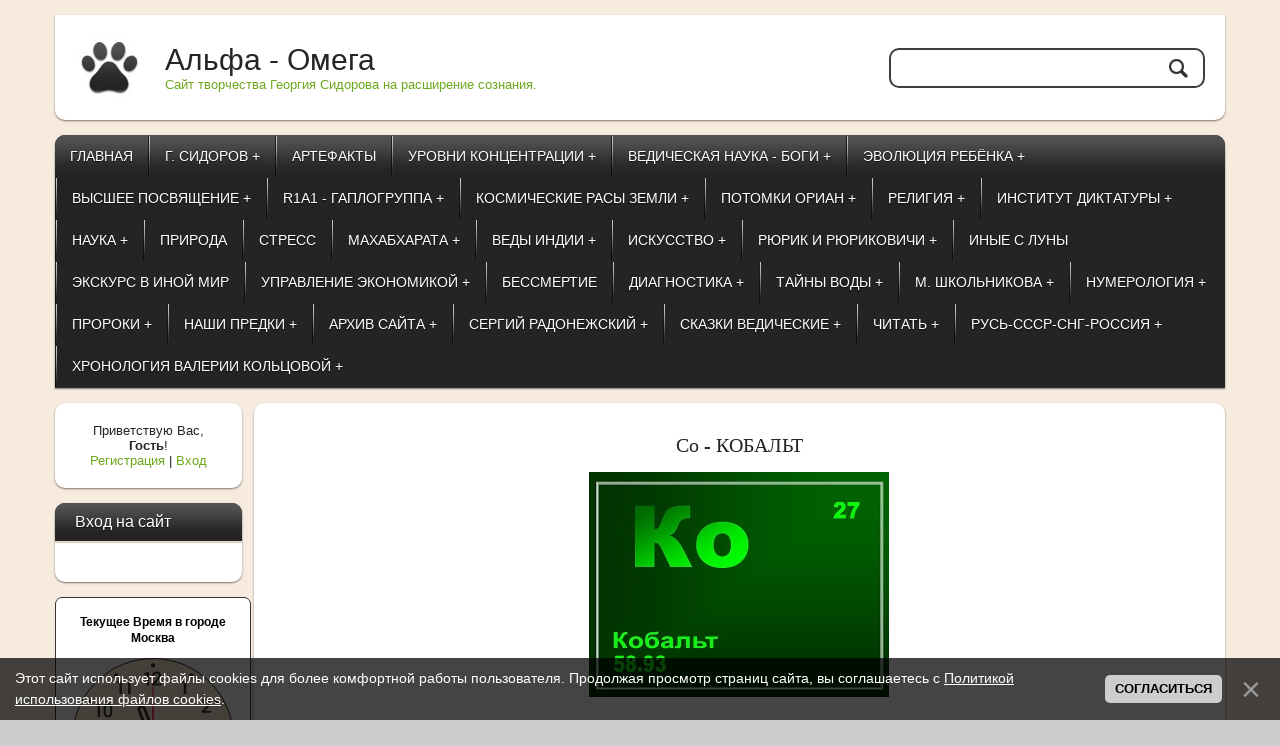

--- FILE ---
content_type: text/html; charset=UTF-8
request_url: https://www.alpha-omega.su/index/0-714
body_size: 22262
content:
<!DOCTYPE html>
<html>
<head>
<link rel="icon" href="https://www.alpha-omega.su/favicon/1.gif" type="image/x-icon">

<meta name="viewport" content="width=device-width, height=device-height, initial-scale=1.0, user-scalable=yes">


<meta name="google-site-verification" content="7T33jdf8LS9hl-xG3jkn2QXNEJoI9UyhXfuiNWv0hCc" />

<meta name="yandex-verification" content="4856d56837b51efd" />



<meta charset="utf-8">
<title>Угланов В.Ю. Иридодиагностика. Микроэлементы. Кобальт - Со, распределение, избыток, дефицит, источник. Личный опыт! -  </title> 
<meta name="viewport" content="width=device-width, initial-scale=1, maximum-scale=1" />
<meta name="description" content="Угланов В.Ю. Иридодиагностика. Микроэлементы. Кобальт - Со, распределение, избыток, дефицит, источник. Личный опыт! Организм взрослого человека содержит данный микроэлемент в количестве 15 мг. Концентрируется он в печени, мышечных и костных тканях." />  
<meta name="keywords" content="Угланов, Иридодиагностика, Микроэлементы, Кобальт, Со, распределение, избыток, дефицит, источник, Личный, опыт," />
<script type="text/javascript">
		var browser			= navigator.userAgent;
		var browserRegex	= /(Android|BlackBerry|IEMobile|Nokia|iP(ad|hone|od)|Opera M(obi|ini))/;
		var isMobile		= false;
		if(browser.match(browserRegex)) {
			isMobile			= true;
			addEventListener("load", function() { setTimeout(hideURLbar, 0); }, false);
			function hideURLbar(){
				window.scrollTo(0,1);
			}
		}
</script>
<link rel="stylesheet" type="text/css" href="/_st/my.css">
<script type="text/javascript">
var navTitle = 'Navigation';
</script>

	<link rel="stylesheet" href="/.s/src/base.min.css" />
	<link rel="stylesheet" href="/.s/src/layer1.min.css" />

	<script src="/.s/src/jquery-3.6.0.min.js"></script>
	
	<script src="/.s/src/uwnd.min.js"></script>
	<script src="//s771.ucoz.net/cgi/uutils.fcg?a=uSD&ca=2&ug=999&isp=1&r=0.804480901582991"></script>
	<link rel="stylesheet" href="/.s/src/ulightbox/ulightbox.min.css" />
	<link rel="stylesheet" href="/.s/src/social.css" />
	<script src="/.s/src/ulightbox/ulightbox.min.js"></script>
	<script src="/.s/src/bottomInfo.min.js"></script>
	<script>
/* --- UCOZ-JS-DATA --- */
window.uCoz = {"bottomInfoData":[{"id":"cookiePolicy","message":230038,"button":230039,"cookieKey":"cPolOk","class":""}],"uLightboxType":1,"language":"ru","module":"index","layerType":1,"sign":{"7253":"Начать слайд-шоу","230039":"Согласиться","5255":"Помощник","7287":"Перейти на страницу с фотографией.","3125":"Закрыть","7254":"Изменить размер","5458":"Следующий","7252":"Предыдущий","7251":"Запрошенный контент не может быть загружен. Пожалуйста, попробуйте позже.","230038":"Этот сайт использует файлы cookies для более комфортной работы пользователя. Продолжая просмотр страниц сайта, вы соглашаетесь с <a href=/index/cookiepolicy target=_blank >Политикой использования файлов cookies</a>."},"ssid":"564010204015657621677","country":"US","site":{"id":"7alpha-omega","domain":"alpha-omega.su","host":"alpha-omega.moy.su"}};
/* --- UCOZ-JS-CODE --- */
 function uSocialLogin(t) {
			var params = {"facebook":{"height":520,"width":950},"yandex":{"width":870,"height":515},"ok":{"width":710,"height":390},"vkontakte":{"width":790,"height":400},"google":{"height":600,"width":700}};
			var ref = escape(location.protocol + '//' + ('www.alpha-omega.su' || location.hostname) + location.pathname + ((location.hash ? ( location.search ? location.search + '&' : '?' ) + 'rnd=' + Date.now() + location.hash : ( location.search || '' ))));
			window.open('/'+t+'?ref='+ref,'conwin','width='+params[t].width+',height='+params[t].height+',status=1,resizable=1,left='+parseInt((screen.availWidth/2)-(params[t].width/2))+',top='+parseInt((screen.availHeight/2)-(params[t].height/2)-20)+'screenX='+parseInt((screen.availWidth/2)-(params[t].width/2))+',screenY='+parseInt((screen.availHeight/2)-(params[t].height/2)-20));
			return false;
		}
		function TelegramAuth(user){
			user['a'] = 9; user['m'] = 'telegram';
			_uPostForm('', {type: 'POST', url: '/index/sub', data: user});
		}
function loginPopupForm(params = {}) { new _uWnd('LF', ' ', -250, -100, { closeonesc:1, resize:1 }, { url:'/index/40' + (params.urlParams ? '?'+params.urlParams : '') }) }
/* --- UCOZ-JS-END --- */
</script>

	<style>.UhideBlock{display:none; }</style>
	<script type="text/javascript">new Image().src = "//counter.yadro.ru/hit;noadsru?r"+escape(document.referrer)+(screen&&";s"+screen.width+"*"+screen.height+"*"+(screen.colorDepth||screen.pixelDepth))+";u"+escape(document.URL)+";"+Date.now();</script><script type="text/javascript">if(['www.alpha-omega.su','www.alpha-omega.su'].indexOf(document.domain)<0)document.write('<meta http-equiv="refresh" content="0; url=https://www.alpha-omega.su'+window.location.pathname+window.location.search+window.location.hash+'">');</script>
</head>

<body class="page-body">
<div id="utbr8214" rel="s771"></div>
<!--U1AHEADER1Z--><header>

<div class="wrapper">
 <div id="header">
  <div class="head-l">   
   <span class="site-l">
    <span class="site-n"><a href="https://alpha-omega.su/">Альфа - Омега</a></span>
       <span class="site-d"><!-- <logo> -->Сайт творчества Георгия Сидорова на расширение сознания.

         <!-- </logo> --></span>
   </span>
  </div>
  <div class="head-r">
  <div id="sch-box">
          <div class="search-box">
            <div class="searchForm"><form onSubmit="this.sfSbm.disabled=true" method="get" style="margin:0" action="/search/"><div class="schQuery"><input value="" type="text" name="q" maxlength="30" size="20" class="queryField" /></div><div class="schBtn"><input type="submit" class="searchSbmFl" name="sfSbm" value="Search" /></div></form></div>
          </div>
     </div>
  </div>
 <div class="clr"></div>
 </div>
 <nav>
 <div id="catmenu">
        <!-- <sblock_nmenu> -->
<!-- <bc> --><div id="uNMenuDiv1" class="uMenuV"><ul class="uMenuRoot">
<li><a  href="/" ><span>ГЛАВНАЯ</span></a></li>
<li class="uWithSubmenu"><a  href="https://www.alpha-omega.su/index/0-679" ><span>Г. СИДОРОВ +</span></a><ul>
<li><a  href="/index/nasledie_belykh_bogov/0-1088" ><span>НАСЛЕДИЕ БЕЛЫХ БОГОВ</span></a></li>
<li><a  href="/index/zaveshhanie_niklota/0-1086" ><span>ЗАВЕЩАНИЕ НИКЛОТА</span></a></li>
<li><a  href="https://www.alpha-omega.su/index/0-857" ><span>КОЗЛОВСКИЙ С.А. - ОРИАНСКОЕ СТРОИТЕЛЬСТВО ДОМОВ</span></a></li>
<li><a  href="https://www.alpha-omega.su/index/0-858" ><span>КОЗЛОВСКИЙ С.А. - ТАЙНАЯ ВОЙНА АТЛАНТИДЫ</span></a></li>
<li><a  href="https://www.alpha-omega.su/index/0-810" ><span>ПЕТЕРБУРГ С Г.СИДОРОВЫМ - ОРИАНСКАЯ ЦИВИЛИЗАЦИЯ</span></a></li></ul></li>
<li><a  href="https://www.alpha-omega.su/index/0-672" ><span>АРТЕФАКТЫ</span></a></li>
<li class="uWithSubmenu"><a  href="https://www.alpha-omega.su/index/0-873" ><span>УРОВНИ КОНЦЕНТРАЦИИ +</span></a><ul>
<li><a  href="/index/11_odinnadcatyj_rasskaz_volkhva_cherdynceva/0-1076" ><span>ТЕХНИКА ПРОГРАММИРОВАНИЯ ПОДСОЗНАНИЯ</span></a></li>
<li><a  href="https://www.alpha-omega.su/index/0-872" ><span>КОНЦЕНТРАЦИЯ СОЗНАНИЯ №1</span></a></li>
<li><a  href="https://www.alpha-omega.su/index/0-881" ><span>КОНЦЕНТРАЦИЯ СОЗНАНИЯ №2</span></a></li>
<li><a  href="https://www.alpha-omega.su/index/0-433" ><span>ЧАКРЫ-ТАЙНЫЕ ЯДРА СОЗНАНИЯ</span></a></li>
<li><a  href="https://www.alpha-omega.su/index/0-533" ><span>РАБОТА С ОДЕРЖАТЕЛЯМИ ДУШИ</span></a></li>
<li><a  href="https://www.alpha-omega.su/index/0-910" ><span>РУССКАЯ ЙОГА</span></a></li></ul></li>
<li class="uWithSubmenu"><a  href="https://www.alpha-omega.su/index/0-963" ><span>ВЕДИЧЕСКАЯ НАУКА - БОГИ +</span></a><ul>
<li><a  href="https://www.alpha-omega.su/index/0-894" ><span>ЕДИНСТВО ВСЕЛЕННОЙ И ЧЕЛОВЕКА</span></a></li>
<li class="uWithSubmenu"><a  href="https://www.alpha-omega.su/index/0-129" ><span>НАШИ БОГИ - 9 ЦЕНТРОВ +</span></a><ul>
<li class="uWithSubmenu"><a  href="https://www.alpha-omega.su/index/0-880" ><span>1. БОГ РОД +</span></a><ul>
<li><a  href="https://www.alpha-omega.su/index/0-892" ><span>КУЛЬТ РОДА</span></a></li>
<li><a  href="https://www.alpha-omega.su/index/0-911" ><span>ЗАПОВЕДИ БОГА РОДА</span></a></li>
<li><a  href="https://www.alpha-omega.su/index/0-899" ><span>КУЛЬТ ВЕРХОВНОГО СТРОИТЕЛЬСТВА БОГА РОДА</span></a></li>
<li><a  href="https://www.alpha-omega.su/index/0-860" ><span>22 СЕНТБРЯ - БОГ РОД (Осенний праздник) </span></a></li>
<li><a  href="https://www.alpha-omega.su/index/0-859" ><span>14 АПРЕЛЯ - БОГ РОД (Весенний праздник)</span></a></li></ul></li>
<li class="uWithSubmenu"><a  href="https://www.alpha-omega.su/index/0-879" ><span>2. БОГ СВАРОГ +</span></a><ul>
<li class="uWithSubmenu"><a  href="https://www.alpha-omega.su/index/0-893" ><span>СВАРОГ</span></a><ul>
<li><a  href="/index/bog_svetovid/0-1106" ><span>БОГ СВАРОГ-СВЕТОВИД</span></a></li></ul></li>
<li><a  href="https://www.alpha-omega.su/index/0-898" ><span>БОГ КОЛЯДА - ЭТО СВАРОГ РЕАЛИЗОВАННЫЙ</span></a></li>
<li><a  href="https://www.alpha-omega.su/index/0-895" ><span>30 ИЮНЯ - ЛЕТНИЙ ПРАЗДНИК СВАРОГА</span></a></li></ul></li>
<li><a  href="https://www.alpha-omega.su/index/0-877" ><span>3. БОГ САМАРГЛ</span></a></li>
<li class="uWithSubmenu"><a  href="https://www.alpha-omega.su/index/0-876" ><span>4. БОГ СТРЕБОГ +</span></a><ul>
<li><a  href="https://www.alpha-omega.su/index/0-900" ><span>СТРЕБОГ - КУЛЬТ ФИЗИЧЕСКИХ СИЛ ВСЕЛЕННОЙ</span></a></li>
<li><a  href="https://www.alpha-omega.su/index/0-900" ><span>18 МАРТА - ПРАЗДНИК В ЧЕСТЬ СТРЕБОГА</span></a></li></ul></li>
<li class="uWithSubmenu"><a  href="https://www.alpha-omega.su/index/0-861" ><span>5. БОГИНЯ ЛАДА +</span></a><ul>
<li><a  href="https://www.alpha-omega.su/index/0-862" ><span>БОГИНЯ ЛАДА - 1 МАЯ-ПРАЗДНИК ЛАДЫ</span></a></li>
<li><a  href="https://www.alpha-omega.su/index/0-883" ><span>СУДЬБА ЗОЛОТОЙ ЛАДЫ</span></a></li></ul></li>
<li class="uWithSubmenu"><a  href="https://www.alpha-omega.su/index/0-867" ><span>6. БОГ РА-СОЛНЦЕ +</span></a><ul>
<li><a  href="https://www.alpha-omega.su/index/0-864" ><span>21-23 МАРТА - ВЕСЕННЕЕ РАВНОДЕНСТВИЕ</span></a></li>
<li><a  href="https://www.alpha-omega.su/index/0-865" ><span>21-25 ИЮНЯ - КУПАЛА - ЛЕТНЕЕ СОЛНЦЕСТОЯНИЕ</span></a></li>
<li><a  href="https://www.alpha-omega.su/index/0-866" ><span>26-27 СЕНТЯБРЯ - ОСЕННЕЕ РАВНОДЕНСТВИЕ</span></a></li>
<li><a  href="https://www.alpha-omega.su/index/0-558" ><span>20-21 ДЕКАБРЯ - КОЛЯДА - ЗИМНЕЕ СОЛНЦЕСТОЯНИЕ</span></a></li>
<li><a  href="https://www.alpha-omega.su/index/0-558" ><span>20-21 ДЕКАБРЯ - ОРИАНСКИЙ НОВЫЙ ГОД</span></a></li>
<li><a  href="https://www.alpha-omega.su/index/0-1030" ><span>20-21 ДЕКАБРЯ - ПРАЗДНИК КОЛЯДА У ВОЛХВА</span></a></li></ul></li>
<li class="uWithSubmenu"><a  href="https://www.alpha-omega.su/index/0-875" ><span>7. БОГ ВЕЛЕС +</span></a><ul>
<li><a  href="https://www.alpha-omega.su/index/0-904" ><span>БОГ ВЕЛЕС - ПОЧИТАНИЕ КОСМИЧЕСКОЙ МУДРОСТИ</span></a></li>
<li><a  href="https://www.alpha-omega.su/index/0-902" ><span>20 ДЕКАБРЯ - ВТОРОЙ ПРАЗДНИК ВЕЛЕСА-ПОБЕДИТЕЛЯ</span></a></li>
<li><a  href="https://www.alpha-omega.su/index/0-901" ><span>25 ФЕВРАЛЯ - ПЕРВЫЙ ПРАЗДНИК БОГА ВЕЛЕСА</span></a></li>
<li><a  href="https://www.alpha-omega.su/index/0-903" ><span>ТРЕТИЙ ПРАЗДНИК ВЕЛЕСА - ПРАЗДНИК «ПЛАВАЮЩИЙ»</span></a></li></ul></li>
<li class="uWithSubmenu"><a  href="https://www.alpha-omega.su/index/0-874" ><span>8. БОГ ПЕРУН +</span></a><ul>
<li><a  href="http://www.alpha-omega.su/index/0-906" ><span>БОГ ПЕРУН - БОГ ГРАВИТАЦИИ</span></a></li>
<li><a  href="https://www.alpha-omega.su/index/0-905" ><span>20 ИЮЛЯ - ДЕНЬ БОГА ПЕРУНА</span></a></li></ul></li>
<li class="uWithSubmenu"><a  href="https://www.alpha-omega.su/index/0-908" ><span>9. ЧЕРНОБОГ - КУЛЬТ БОГА РАЗРУШЕНИЯ +</span></a><ul>
<li><a  href="https://www.alpha-omega.su/index/0-928" ><span>СЕРАЯ УТОЧКА - ЭТО ЧЕРНОБОГ</span></a></li>
<li><a  href="https://www.alpha-omega.su/index/0-926" ><span>ЧЕРНОБОГ И ЕГО ОКРУЖЕНИЕ</span></a></li>
<li><a  href="https://www.alpha-omega.su/index/0-884" ><span>МАРА - КАЩЕЙ</span></a></li>
<li><a  href="https://www.alpha-omega.su/index/0-907" ><span>ХРАМ ЧЕРНОБОГА В МОСКВЕ</span></a></li>
<li><a  href="https://www.alpha-omega.su/index/0-944" ><span>ВИЙ</span></a></li></ul></li>
<li><a  href="https://www.alpha-omega.su/index/0-933" ><span>ПТИЦА МАТЕРЬ СВА</span></a></li>
<li><a  href="https://www.alpha-omega.su/index/0-930" ><span>КОРОВА ЗЕМУН</span></a></li>
<li><a  href="https://www.alpha-omega.su/index/0-929" ><span>КОЗА СЕДУНЬ</span></a></li>
<li><a  href="https://www.alpha-omega.su/index/0-996" ><span>БОГ БАРМА</span></a></li>
<li><a  href="https://www.alpha-omega.su/index/0-995" ><span>ИНДРА</span></a></li>
<li><a  href="https://www.alpha-omega.su/index/0-934" ><span>КРЫШЕНЬ</span></a></li>
<li><a  href="https://www.alpha-omega.su/index/0-931" ><span>МАТЬ СЫРА ЗЕМЛЯ</span></a></li>
<li><a  href="https://www.alpha-omega.su/index/0-871" ><span>ОРИАНСКИЕ АНТИЧНЫЕ БОГИ</span></a></li>
<li><a  href="https://www.alpha-omega.su/index/0-870" ><span>АПОЛЛОН ГИПЕРБОРЕЙСКИЙ</span></a></li>
<li><a  href="https://www.alpha-omega.su/index/0-939" ><span>ИРИЙ</span></a></li>
<li><a  href="https://www.alpha-omega.su/index/0-940" ><span>АЛАТЫРЬ - БЕЛ-ГОРЮЧ КАМЕНЬ</span></a></li>
<li><a  href="https://www.alpha-omega.su/index/0-945" ><span>МАКОШЬ</span></a></li></ul></li>
<li><a  href="https://www.alpha-omega.su/index/0-863" ><span>ЯВЬ - НАВЬ - ПРАВЬ</span></a></li>
<li><a  href="https://www.alpha-omega.su/index/0-954" ><span>ВЕДИЧЕСКАЯ НАУКА О ВЕЛИКОМ РОДЕ</span></a></li>
<li><a  href="https://www.alpha-omega.su/index/0-955" ><span>ВЕДИЧЕСКАЯ НАУКА О ЧЕРНОБОГЕ</span></a></li>
<li><a  href="https://www.alpha-omega.su/index/0-956" ><span>ВЕДИЧЕСКАЯ НАУКА О СВАРОГЕ</span></a></li>
<li><a  href="https://www.alpha-omega.su/index/0-957" ><span>ВЕДИЧЕСКАЯ НАУКА О САМАРГЛЕ</span></a></li>
<li><a  href="https://www.alpha-omega.su/index/0-958" ><span>ВЕДИЧЕСКАЯ НАУКА О СТРЕБОГЕ</span></a></li>
<li><a  href="https://www.alpha-omega.su/index/0-959" ><span>ВЕДИЧЕСКАЯ НАУКА О ЛАДЕ</span></a></li>
<li><a  href="https://www.alpha-omega.su/index/0-960" ><span>ВЕДИЧЕСКАЯ НАУКА О РА (КОЛЯДА)</span></a></li>
<li><a  href="https://www.alpha-omega.su/index/0-961" ><span>ВЕДИЧЕСКАЯ НАУКА О ВЕЛЕСЕ</span></a></li>
<li><a  href="https://www.alpha-omega.su/index/0-962" ><span>ВЕДИЧЕСКАЯ НАУКА О ПЕРУНЕ</span></a></li></ul></li>
<li class="uWithSubmenu"><a  href="https://www.alpha-omega.su/index/0-561" ><span>ЭВОЛЮЦИЯ РЕБЁНКА +</span></a><ul>
<li><a  href="https://www.alpha-omega.su/index/0-563" ><span>ХРОНОЛОГИЯ ЭВОЛЮЦИИ РЕБЁНКА - Cтр. 2</span></a></li>
<li><a  href="https://www.alpha-omega.su/index/0-1038" ><span>ЮВЕНАЛЬНАЯ ЮСТИЦИЯ</span></a></li>
<li><a  href="/index/dlja_chego_v_evrope_postroeny_roddoma/0-1052" ><span>РОДДОМ</span></a></li></ul></li>
<li class="uWithSubmenu"><a  href="https://www.alpha-omega.su/index/0-450" ><span>ВЫСШЕЕ ПОСВЯЩЕНИЕ +</span></a><ul>
<li><a  href="https://www.alpha-omega.su/index/0-868" ><span>ПЕРВОЕ ПОСВЯЩЕНИЕ В СОСЛОВИЕ ТРУЖЕННИКОВ И ВОИНОВ</span></a></li>
<li><a  href="https://www.alpha-omega.su/index/0-534" ><span>СУРАД</span></a></li></ul></li>
<li class="uWithSubmenu"><a  href="https://www.alpha-omega.su/index/0-675" ><span>R1A1 - ГАПЛОГРУППА +</span></a><ul>
<li><a  href="https://www.alpha-omega.su/index/0-1000" ><span>ДНК ГЕНЕАЛОГИЯ (ТЕРМИНЫ)</span></a></li>
<li><a  href="https://www.alpha-omega.su/index/0-674" ><span>R1B1A2 - АТЛАНТИЧЕСКАЯ ГАПЛОГРУППА</span></a></li>
<li><a  href="https://www.alpha-omega.su/index/0-552" ><span>4 - ЧЕТВЁРТАЯ ГРУППА КРОВИ</span></a></li></ul></li>
<li class="uWithSubmenu"><a  href="https://www.alpha-omega.su/index/0-885" ><span>КОСМИЧЕСКИЕ РАСЫ ЗЕМЛИ +</span></a><ul>
<li><a  href="https://www.alpha-omega.su/index/0-1028" ><span>ДЕТИ БОГИНИ АДИТИ</span></a></li>
<li><a  href="https://www.alpha-omega.su/index/0-1027" ><span>ДЕТИ БОГИНИ ДИТИ</span></a></li>
<li><a  href="https://www.alpha-omega.su/index/0-1025" ><span>ДЕТИ БОГИНИ ДАНУ</span></a></li>
<li><a  href="https://www.alpha-omega.su/index/0-659" ><span>КОСМИЧЕСКАЯ ИЕРАРХИЯ РАС ЛЮДЕЙ</span></a></li>
<li class="uWithSubmenu"><a  href="https://www.alpha-omega.su/index/0-1009" ><span>ВОЗНИКНОВЕНИЕ ЗЕМНЫХ РАС ЛЮДЕЙ</span></a><ul>
<li><a  href="https://www.alpha-omega.su/index/0-1034" ><span>ЖЁЛТАЯ И НЕГРОИДНАЯ РАССЫ</span></a></li></ul></li>
<li class="uWithSubmenu"><a  href="https://www.alpha-omega.su/index/0-1046" ><span>ОРИАНА - АРКТОГЕЯ - ГИПЕРБОРЕЯ - хронология</span></a><ul>
<li><a  href="https://www.alpha-omega.su/index/0-1048" ><span>ГИБЕЛЬ ОРИАНЫ - ГИПЕРБОРЕИ</span></a></li>
<li><a  href="https://www.alpha-omega.su/index/0-891" ><span>КАРТЫ И САКРАЛЬНЫЙ ЦЕНТР ОРИАНЫ</span></a></li>
<li><a  href="https://www.alpha-omega.su/index/0-938" ><span> АТЛАНТЫ АДИТЬИ-ГИПЕРБОРЕИ</span></a></li>
<li><a  href="https://www.alpha-omega.su/index/0-941" ><span>УРАН ЭТО ЧЕЛОВЕК-БОГ</span></a></li>
<li><a  href="https://www.alpha-omega.su/index/0-356" ><span>ГИПЕРБОРЕЯ (Сварга, Джамбудвипа)</span></a></li>
<li><a  href="https://www.alpha-omega.su/index/0-353" ><span>УЧЕНИЕ ГИПЕРБОРЕЕВ</span></a></li>
<li><a  href="https://www.alpha-omega.su/index/0-350" ><span>Б. Г. Тилак - АРКТИЧЕСКАЯ РОДИНА В ВЕДАХ</span></a></li>
<li><a  href="https://www.alpha-omega.su/index/0-355" ><span>Трехлебов - ИЗНАЧАЛЬНЫЙ ЦЕНТР  РАССЕЛЕНИЯ СЛАВЯНО - АРИЕВ</span></a></li></ul></li>
<li class="uWithSubmenu"><a  href="https://www.alpha-omega.su/index/0-1043" ><span>АНТИДА-АТЛАНТИДА - хронология</span></a><ul>
<li><a  href="https://www.alpha-omega.su/index/0-886" ><span>АНТИДА - АТЛАНТИДА</span></a></li>
<li><a  href="https://www.alpha-omega.su/index/0-1037" ><span>ИСТОЧНИКИ О ВОЙНЕ В АТЛАНТИДЕ</span></a></li>
<li><a  href="https://www.alpha-omega.su/index/0-938" ><span> АТЛАНТЫ АДИТЬИ-ГИПЕРБОРЕИ</span></a></li>
<li><a  href="https://www.alpha-omega.su/index/0-941" ><span>УРАН ЭТО ЧЕЛОВЕК-БОГ</span></a></li>
<li><a  href="https://www.alpha-omega.su/index/0-887" ><span>ЧЁРНЫЕ МАГИ АТЛАНТИДЫ</span></a></li>
<li><a  href="https://www.alpha-omega.su/index/0-857" ><span>С.А. КОЗЛОВСКИЙ</span></a></li>
<li><a  href="https://www.alpha-omega.su/index/0-858" ><span>ТАЙНАЯ ВОЙНА АТЛАНТИДЫ</span></a></li></ul></li>
<li class="uWithSubmenu"><a  href="https://www.alpha-omega.su/index/0-936" ><span>МААТ-ПАЦИФИДА-МУ - хронология</span></a><ul>
<li><a  href="https://www.alpha-omega.su/index/0-1042" ><span>МААТ-ПАЦИФИДА-МУ,  ДО И ПОСЛЕ</span></a></li>
<li><a  href="https://www.alpha-omega.su/index/0-1041" ><span>13 000 лет назад ВОЙНА И ГИБЕЛЬ ПАЦИФИДЫ</span></a></li></ul></li>
<li><a  href="https://www.alpha-omega.su/index/0-937" ><span>ЛЕМУРИЯ - хронология</span></a></li></ul></li>
<li class="uWithSubmenu"><a  href="https://www.alpha-omega.su/index/0-888" ><span>ПОТОМКИ ОРИАН +</span></a><ul>
<li><a  href="https://www.alpha-omega.su/index/0-938" ><span>АТЛАНТЫ АДИТЬИ-ГИПЕРБОРЕИ</span></a></li>
<li><a  href="https://www.alpha-omega.su/index/0-941" ><span>УРАН ЭТО ЧЕЛОВЕК-БОГ</span></a></li>
<li><a  href="https://www.alpha-omega.su/index/0-890" ><span>СОКРАЛЬНОЕ ОРИАН</span></a></li>
<li><a  href="https://www.alpha-omega.su/index/0-891" ><span>КАРТЫ И САКРАЛЬНЫЙ ЦЕНТР ОРИАНЫ</span></a></li>
<li><a  href="https://www.alpha-omega.su/index/0-912" ><span>СУДЬБА БЕЛЫХ БОГОВ</span></a></li>
<li class="uWithSubmenu"><a  href="https://www.alpha-omega.su/index/0-913" ><span>ВЕЛИКАЯ ТАРТАРИЯ</span></a><ul>
<li><a  href="/index/sidorov_g_124_ehtnopsikhologija_narodov_byvshej_tartarii/0-1123" ><span>ЭТНОПСИХОЛОГИЯ НАРОДОВ БЫВШЕЙ ТАРТАРИИ</span></a></li></ul></li>
<li><a  href="https://www.alpha-omega.su/index/0-935" ><span>СОСЛОВИЯ ОБЩЕСТВА ОРИАН</span></a></li>
<li><a  href="https://www.alpha-omega.su/index/0-923" ><span>ОБЩЕСТВО ЗОЛОТОГО ВЕКА</span></a></li>
<li><a  href="https://www.alpha-omega.su/index/0-889" ><span>ОРИАНСКАЯ ТРАДИЦИЯ ОТНОШЕНИЙ МУЖЧИНЫ И ЖЕНЩИНЫ</span></a></li>
<li><a  href="https://www.alpha-omega.su/index/0-1036" ><span>ЛЕКЦИЯ О ЛЮБВИ</span></a></li>
<li><a  href="/index/prednaznachenie_semi/0-1056" ><span>ПРЕДНАЗНАЧЕНИЕ СЕМЬИ</span></a></li>
<li><a  href="https://www.alpha-omega.su/index/0-1018" ><span>РАЗГОВОР О БУДУЩЕМ РОССИИ</span></a></li></ul></li>
<li class="uWithSubmenu"><a  href="https://www.alpha-omega.su/index/0-925" ><span>РЕЛИГИЯ +</span></a><ul>
<li><a  href="https://www.alpha-omega.su/index/0-1022" ><span>БОНПО </span></a></li>
<li><a  href="https://www.alpha-omega.su/index/0-914" ><span>ИУДАИЗМ и КАББАЛА</span></a></li>
<li><a  href="https://www.alpha-omega.su/index/0-915" ><span>ХРИСТИАНСТВО</span></a></li>
<li><a  href="https://www.alpha-omega.su/index/0-916" ><span>АБСУРД ХРИСТИАНСТВА</span></a></li>
<li><a  href="https://www.alpha-omega.su/index/0-917" ><span>ИСЛАМ</span></a></li></ul></li>
<li class="uWithSubmenu"><a  href="https://www.alpha-omega.su/index/0-924" ><span>ИНСТИТУТ ДИКТАТУРЫ +</span></a><ul>
<li><a  href="https://www.alpha-omega.su/index/0-919" ><span>КОММУНИЗМ</span></a></li>
<li><a  href="https://www.alpha-omega.su/index/0-920" ><span>ДЕМОКРАТИЯ</span></a></li></ul></li>
<li class="uWithSubmenu"><a  href="https://www.alpha-omega.su/index/0-946" ><span>НАУКА +</span></a><ul>
<li><a  href="https://www.alpha-omega.su/index/0-398" ><span>НАУКА - СИЛОВОЙ КАРКАС ЗЕМЛИ</span></a></li>
<li><a  href="/index/nauka_solnechnaja_sistema/0-1107" ><span>НАУКА - СОЛНЕЧНАЯ СИСТЕМА</span></a></li>
<li><a  href="https://www.alpha-omega.su/index/0-927" ><span>КТО ДРЕВНЕЕ? И НАУКА</span></a></li>
<li><a  href="https://www.alpha-omega.su/index/0-947" ><span>НАУКА - Б.Ф.ПОРШНЕВ</span></a></li>
<li><a  href="https://www.alpha-omega.su/index/0-922" ><span>НАУКА - ОТНОШЕНИЕ ЧЕЛОВЕКА К ЧЕЛОВЕКУ</span></a></li></ul></li>
<li><a  href="https://www.alpha-omega.su/index/0-921" ><span>ПРИРОДА</span></a></li>
<li><a  href="/index/stress_pokazyvaet_kto_est_kto/0-1049" ><span>СТРЕСС</span></a></li>
<li class="uWithSubmenu"><a  href="https://www.alpha-omega.su/index/0-942" ><span>МАХАБХАРАТА +</span></a><ul>
<li><a  href="https://www.alpha-omega.su/index/0-257" ><span>МАХАБХАРАТА-Маха-драка</span></a></li>
<li><a  href="https://www.alpha-omega.su/index/0-356" ><span>МАХАБХАРАТА - ГИПЕРБОРЕЯ</span></a></li>
<li><a  href="https://www.alpha-omega.su/index/0-347" ><span>МАХАБХАРАТА - КТО ТАКИЕ МЛЕЧЧХИ?</span></a></li>
<li><a  href="https://www.alpha-omega.su/index/0-943" ><span>КАЛИ-ЮГА</span></a></li>
<li><a  href="/index/rigveda/0-1083" ><span>РИГВЕДА</span></a></li>
<li><a  href="/index/missija_krishny_v_makhabkharate/0-1084" ><span>МИССИЯ КРИШНЫ В МАХАБХАРАТЕ</span></a></li>
<li><a  href="/index/purany/0-1085" ><span>ПУРАНЫ</span></a></li></ul></li>
<li class="uWithSubmenu"><a  href="https://www.alpha-omega.su/index/0-348" ><span>ВЕДЫ ИНДИИ  +</span></a><ul>
<li><a  href="https://www.alpha-omega.su/index/0-387" ><span>64 СИДДХИ</span></a></li>
<li><a  href="https://www.alpha-omega.su/index/0-351" ><span>ВЕДЫ-ЗНАНИЕ НАШИХ ПРЕДКОВ</span></a></li>
<li><a  href="https://www.alpha-omega.su/index/0-934" ><span>КОЛЯДА-КРЫШЕНЬ-КРИШНА</span></a></li>
<li><a  href="https://www.alpha-omega.su/index/0-350" ><span>АРКТИЧЕСКАЯ РОДИНА В ВЕДАХ</span></a></li>
<li><a  href="https://www.alpha-omega.su/index/0-641" ><span>МАНУ-ВЕДЫ СЛАВЯНО-АРИЙСКИЕ</span></a></li>
<li><a  href="https://www.alpha-omega.su/index/0-642" ><span>ИНДРА-СЛАВЯНО-АРИЙСКИЕ БОГИ</span></a></li>
<li><a  href="https://www.alpha-omega.su/index/0-388" ><span>АЮРВЕДА</span></a></li>
<li><a  href="https://www.alpha-omega.su/index/0-492" ><span>БХАГАВАТ ГИТА-МАТЕРИАЛЬНЫЙ МИР</span></a></li>
<li><a  href="https://www.alpha-omega.su/index/0-493" ><span>БХАГАВАТ ГИТА</span></a></li>
<li class="uWithSubmenu"><a  href="https://www.alpha-omega.su/index/0-629" ><span>1. ВЕДИЧЕСКАЯ УФОЛОГИЯ. СТРУКТУРА ВСЕЛЕННОЙ</span></a><ul>
<li><a  href="https://www.alpha-omega.su/index/0-632" ><span>1. ВЕДИЧЕСКАЯ УФОЛОГИЯ. КЛАССИФИКАЦИЯ ИНОПЛАНЕТЯН</span></a></li>
<li><a  href="https://www.alpha-omega.su/index/0-630" ><span>2. ВЕДИЧЕСКАЯ УФОЛОГИЯ. СОКРЫТИЕ ИНФОРМАЦИИ ОБ НЛО</span></a></li>
<li><a  href="https://www.alpha-omega.su/index/0-633" ><span>3. ВЕДИЧЕСКАЯ УФОЛОГИЯ. ЦЕЛИ ВИЗИТОВ ИНОПЛАНЕТЯН</span></a></li>
<li><a  href="https://www.alpha-omega.su/index/0-635" ><span>4. ВЕДИЧЕСКАЯ УФОЛОГИЯ. ДЕЙСТВИЯ ИНОПЛАНЕТЯН</span></a></li>
<li><a  href="https://www.alpha-omega.su/index/0-637" ><span>5. ВЕДИЧЕСКАЯ УФОЛОГИЯ. ПУТЕШЕСТВИЕ ВО ВРЕМЕНИ - ЭКСПЕРИМЕНТ ФИЛАДЕЛЬФИЯ</span></a></li>
<li><a  href="https://www.alpha-omega.su/index/0-638" ><span>6. ВЕДИЧЕСКАЯ УФОЛОГИЯ. ПУТЕШЕСТВИЕ ВО ВРЕМЕНИ</span></a></li>
<li><a  href="https://www.alpha-omega.su/index/0-639" ><span>7. ВЕДИЧЕСКАЯ УФОЛОГИЯ. ПУСТОТЫ В ЗЕМЛЕ</span></a></li>
<li><a  href="https://www.alpha-omega.su/index/0-640" ><span>8. ВЕДИЧЕСКАЯ УФОЛОГИЯ. ВОПРОСЫ И ОТВЕТЫ</span></a></li></ul></li></ul></li>
<li class="uWithSubmenu"><a  href="https://www.alpha-omega.su/index/0-949" ><span>ИСКУССТВО +</span></a><ul>
<li class="uWithSubmenu"><a  href="https://www.alpha-omega.su/index/0-948" ><span>КИНО +</span></a><ul>
<li><a  href="https://www.alpha-omega.su/index/0-669" ><span>ФЕНОМЕН МАСОНА УОЛТА ДИСНЕЯ</span></a></li></ul></li>
<li><a  href="https://www.alpha-omega.su/index/0-950" ><span>МУЗЫКА</span></a></li></ul></li>
<li class="uWithSubmenu"><a  href="https://www.alpha-omega.su/index/0-982" ><span>РЮРИК И РЮРИКОВИЧИ +</span></a><ul>
<li><a  href="https://www.alpha-omega.su/index/0-983" ><span>ТАИНСТВЕННЫЕ РЮРИКОВИЧИ</span></a></li>
<li><a  href="https://www.alpha-omega.su/index/0-981" ><span>ГОСТОМЫСЛ - ДЕД РЮРИКА</span></a></li>
<li class="uWithSubmenu"><a  href="https://www.alpha-omega.su/index/0-975" ><span>СВЕТОСЛАВ ВЕЛИКИЙ +</span></a><ul>
<li><a  href="https://www.alpha-omega.su/index/0-977" ><span>НЕСКОЛЬКО СЛОВ О СВЕТОСЛАВЕ</span></a></li>
<li><a  href="https://www.alpha-omega.su/index/0-978" ><span>СВЕТОСЛАВ ИГОРЕВИЧ (1-дополнение)</span></a></li>
<li><a  href="https://www.alpha-omega.su/index/0-979" ><span>СВЕТОСЛАВ ИГОРЕВИЧ (2-дополнение)</span></a></li></ul></li>
<li><a  href="https://www.alpha-omega.su/index/0-980" ><span>ЯРОСЛАВ МУДРЫЙ</span></a></li>
<li><a  href="https://www.alpha-omega.su/index/0-986" ><span>АНДРЕЙ БОГОЛЮБСКИЙ</span></a></li>
<li><a  href="https://www.alpha-omega.su/index/0-985" ><span>АЛЕКСАНДР НЕВСКИЙ</span></a></li>
<li><a  href="https://www.alpha-omega.su/index/0-984" ><span>ИВАН (IV) ВАСИЛЬЕВИЧ ГРОЗНЫЙ</span></a></li>
<li><a  href="https://www.alpha-omega.su/index/0-1023" ><span>БОРИС ГОДУНОВ</span></a></li></ul></li>
<li><a  href="https://www.alpha-omega.su/index/0-1029" ><span>ИНЫЕ С ЛУНЫ</span></a></li>
<li><a  href="/index/ehkskurs_v_inoj_mir_lekcija_jaruna/0-1050" ><span>ЭКСКУРС В ИНОЙ МИР</span></a></li>
<li class="uWithSubmenu"><a  href="/index/upravlenie_ehkonomikoj/0-1054" ><span>УПРАВЛЕНИЕ ЭКОНОМИКОЙ +</span></a><ul>
<li><a  href="/index/svojstva_deneg/0-1053" ><span>СВОЙСТВА ДЕНЕГ</span></a></li></ul></li>
<li><a  href="/index/bessmertie/0-1055" ><span>БЕССМЕРТИЕ</span></a></li>
<li class="uWithSubmenu"><a  href="https://www.alpha-omega.su/index/0-699" ><span>ДИАГНОСТИКА +</span></a><ul>
<li><a  href="https://www.alpha-omega.su/index/0-372" ><span>ПРИЧИНЫ БОЛЕЗНЕЙ</span></a></li>
<li><a  href="https://www.alpha-omega.su/index/0-756" ><span>ВИТАМИНЫ</span></a></li>
<li><a  href="https://www.alpha-omega.su/index/0-781" ><span>ГОРМОНЫ</span></a></li>
<li><a  href="https://www.alpha-omega.su/index/0-725" ><span>МИКРОЭЛЕМЕНТЫ</span></a></li>
<li><a  href="https://www.alpha-omega.su/index/0-726" ><span>МАКРОЭЛЕМЕНТЫ</span></a></li>
<li><a  href="https://www.alpha-omega.su/index/0-334" ><span>УМЕРШИЕ ДОКТОРА НЕ ЛГУТ</span></a></li>
<li class="uWithSubmenu"><a  href="https://www.alpha-omega.su/index/0-999" ><span>ХВОЩ ПОЛЕВОЙ - ОБИЛИЕ КРЕМНИЯ</span></a><ul>
<li><a  href="https://www.alpha-omega.su/index/0-677" ><span>КРЕМНИЙ - Si</span></a></li></ul></li>
<li><a  href="https://www.alpha-omega.su/index/0-998" ><span>ВАХТА ТРЁХЛИСТНАЯ - МАРГАНЕЦ</span></a></li>
<li><a  href="https://www.alpha-omega.su/index/0-994" ><span>ПРИМЕНЕНИЕ ЛОПУХА ПРИ ДИАБЕТЕ</span></a></li>
<li class="uWithSubmenu"><a  href="https://www.alpha-omega.su/index/0-424" ><span>СТЕВИЯ УБИЙЦА САХАРА</span></a><ul>
<li><a  href="https://www.alpha-omega.su/index/0-225" ><span>О ВРЕДЕ САХАРА</span></a></li></ul></li>
<li><a  href="https://www.alpha-omega.su/index/0-488" ><span>ФТОР это ЯД - УБИЙЦА ДУШИ</span></a></li></ul></li>
<li class="uWithSubmenu"><a  href="https://www.alpha-omega.su/index/0-610" ><span>ТАЙНЫ ВОДЫ +</span></a><ul>
<li><a  href="https://www.alpha-omega.su/index/0-616" ><span>АКТИВАТОР ВОДЫ - ИВА-1</span></a></li>
<li><a  href="https://www.alpha-omega.su/index/0-614" ><span>ЭЛЕКТРОЛИЗЕР PR2</span></a></li>
<li><a  href="https://www.alpha-omega.su/index/0-615" ><span>СОЛЕМЕР</span></a></li>
<li><a  href="https://www.alpha-omega.su/index/0-626" ><span>ЧТО ТАКОЕ PH ВОДЫ ?</span></a></li>
<li><a  href="https://www.alpha-omega.su/index/0-681" ><span>ЧТО ТАКОЕ ОВП ВОДЫ ?</span></a></li>
<li><a  href="https://www.alpha-omega.su/index/0-613" ><span>АКТИВИРОВАННАЯ ВОДА</span></a></li>
<li><a  href="https://www.alpha-omega.su/index/0-611" ><span>ТАЛАЯ ВОДА</span></a></li>
<li><a  href="https://www.alpha-omega.su/index/0-311" ><span>ВОДНОЕ ГОЛОДАНИЕ</span></a></li>
<li><a  href="https://www.alpha-omega.su/index/0-245" ><span>ОГНЕННАЯ ВОДА</span></a></li></ul></li>
<li class="uWithSubmenu"><a  href="https://www.alpha-omega.su/index/0-1089" ><span>М. ШКОЛЬНИКОВА +</span></a><ul>
<li><a  href="https://www.alpha-omega.su/index/0-1090" ><span>Школьникова М. - ЛЕГЕНДА О ГИБЕЛИ ПЛАНЕТЫ ДЕИ-МАРСА</span></a></li>
<li><a  href="/index/predanie_o_kontinente_na_vostoke/0-1094" ><span>Школьникова М. - ПРЕДАНИЕ О КОНТИНЕНТЕ НА ВОСТОКЕ</span></a></li>
<li><a  href="/index/legenda_o_velikoj_antide/0-1093" ><span>Школьникова М. - ЛЕГЕНДА О ВЕЛИКОЙ АНТИДЕ</span></a></li>
<li><a  href="/index/shkolnikova_m_124_sidorov_g_124_prikhod_rasy_pticeljudej/0-1101" ><span>Школьникова М. - ПРИХОД РАСЫ ПТИЦЕЛЮДЕЙ</span></a></li>
<li><a  href="/index/predanie_o_gibeli_mu_pacifidy/0-1095" ><span>Школьникова М. - ПРЕДАНИЕ О ГИБЕЛИ МУ-ПАЦИФИДЫ</span></a></li>
<li><a  href="/index/legenda_o_sarasvati_124_kak_voznikla_civilizacija_sarasvati/0-1096" ><span>Школьникова М. - ЛЕГЕНДА О САРАСВАТИ</span></a></li>
<li><a  href="/index/postroenie_nan_madola/0-1097" ><span>Школьникова М. - ПОСТРОЕНИЕ НАН-МАДОЛА</span></a></li>
<li><a  href="/index/gibel_belykh_ljudej_na_ostrove_paskhi_124_palmovye_pereselency/0-1100" ><span>Школьникова М. - ГИБЕЛЬ БЕЛЫХ ЛЮДЕЙ НА ОСТРОВЕ ПАСХИ</span></a></li>
<li><a  href="/index/vostochnyj_posolskij_put_124_kak_kazaki_sibirjaki_k_altyn_khanu_khodili/0-1098" ><span>Школьникова М. - ВОСТОЧНЫЙ ПОСОЛЬСКИЙ ПУТЬ</span></a></li>
<li><a  href="https://www.alpha-omega.su/index/0-804" ><span>ЛЕГЕНДЫ ВЕДИЧЕСКОЙ РУСИ - ВИДЕОПРЕЗЕНТАЦИЯ</span></a></li>
<li class="uWithSubmenu"><a  href="https://www.alpha-omega.su/index/0-567" ><span>1 - ВЕДА - СКАЗАНИЕ О СМЕРТИ КОЩЕЕВОЙ</span></a><ul>
<li><a  href="https://www.alpha-omega.su/index/0-568" ><span>1 - РАСШИФРОВКА СКАЗКИ О СМЕРТИ КОЩЕЕВОЙ</span></a></li>
<li><a  href="https://www.alpha-omega.su/index/0-569" ><span>2 - ЛЕГЕНДА О ВОЛОТАХ</span></a></li>
<li><a  href="https://www.alpha-omega.su/index/0-570" ><span>3 - ЛЕГЕНДА ПЛЕМЕНИ СЕВЕРЯН О ЗАКОЛДОВАННОМ КНЯЗЕ</span></a></li>
<li><a  href="https://www.alpha-omega.su/index/0-571" ><span>4 - ЛЕГЕНДА О ХРАМЕ СВАРОГА</span></a></li>
<li><a  href="https://www.alpha-omega.su/index/0-572" ><span>5 - МЁРТВОЕ СЕРДЦЕ</span></a></li>
<li><a  href="https://www.alpha-omega.su/index/0-574" ><span>6 - ДОЧЬ ЛАДЫ</span></a></li>
<li><a  href="https://www.alpha-omega.su/index/skazka_o_docheri_solnca/0-1103" ><span>7 - СКАЗКА О ДОЧЕРИ СОЛНЦА</span></a></li>
<li><a  href="https://www.alpha-omega.su/index/0-1104" ><span> 8 - СКАЗКА О КАРЛИКЕ И ГОЛУБКЕ</span></a></li></ul></li>
<li><a  href="/index/shkolnikova_m_124_skazki_detjam_124_ot_0_do_5_let/0-1105" ><span>Школьникова М. - СКАЗКИ ДЕТЯМ от 0 до 5 лет</span></a></li></ul></li>
<li class="uWithSubmenu"><a  href="https://www.alpha-omega.su/index/0-391" ><span>НУМЕРОЛОГИЯ +</span></a><ul>
<li><a  href="https://www.alpha-omega.su/index/0-360" ><span>ПЕНТАГРАННИК - (У-СИН)</span></a></li>
<li><a  href="https://www.alpha-omega.su/index/0-358" ><span>КВАДРАТ АРИЕВ</span></a></li>
<li><a  href="https://www.alpha-omega.su/index/0-359" ><span>ОБРАЗЫ ЦИФР АРИЕВ</span></a></li>
<li><a  href="https://www.alpha-omega.su/index/0-363" ><span>ЖИЗНЕННАЯ АКТИВНОСТЬ</span></a></li>
<li><a  href="https://www.alpha-omega.su/index/0-369" ><span>КВАДРАТ БОГОВ РА</span></a></li>
<li><a  href="https://www.alpha-omega.su/index/0-397" ><span>НУМЕРОЛОГИЯ ГЕОКРИСТАЛЛА</span></a></li>
<li><a  href="https://www.alpha-omega.su/index/0-399" ><span>КОНЕЦ ОТРИЦАТЕЛЬНОЙ ИСТОРИИ</span></a></li>
<li class="uWithSubmenu"><a  href="https://www.alpha-omega.su/index/0-465" ><span>Меняйлов А.А. - 12 СТУПЕНЕЙ ПОСВЯЩЕНИЯ</span></a><ul>
<li><a  href="https://www.alpha-omega.su/index/0-470" ><span>Меняйлов А.А. - ГРЕБЕНЬ ДЕВЫ</span></a></li>
<li><a  href="https://www.alpha-omega.su/index/0-481" ><span>Меняйлов А.А. - КУЛЬТ ДЕВЫ</span></a></li></ul></li></ul></li>
<li class="uWithSubmenu"><a  href="https://www.alpha-omega.su/index/0-1016" ><span>ПРОРОКИ +</span></a><ul>
<li><a  href="https://www.alpha-omega.su/index/0-399" ><span>КОНЕЦ ОТРИЦАТЕЛЬНОЙ ИСТОРИИ</span></a></li>
<li><a  href="https://www.alpha-omega.su/index/0-1032" ><span>ПРОРОЧЕСТВА ИЛЛЮМИНАТА - ЖАКА АТТАЛИ</span></a></li>
<li class="uWithSubmenu"><a  href="https://www.alpha-omega.su/index/0-65" ><span>ПРОРОКИ О РОССИИ</span></a><ul>
<li class="uWithSubmenu"><a  href="https://www.alpha-omega.su/index/0-1017" ><span>ВАНГА - О РОССИИ И МИРЕ</span></a><ul>
<li><a  href="https://www.alpha-omega.su/index/0-782" ><span>ВАНГА О КРЫМЕ</span></a></li>
<li><a  href="https://www.alpha-omega.su/index/0-645" ><span>ВАНГА О СИРИИ</span></a></li></ul></li>
<li><a  href="https://www.alpha-omega.su/index/0-67" ><span>ПРЕДСКАЗАНИЯ ЭДГАРА КЕЙСИ О РОССИИ</span></a></li>
<li><a  href="https://www.alpha-omega.su/index/0-953" ><span>СВЯТОГОРЕЦ - О РОССИИ</span></a></li>
<li><a  href="https://www.alpha-omega.su/index/0-644" ><span>АВЕЛЬ О РОССИИ</span></a></li>
<li><a  href="https://www.alpha-omega.su/index/0-625" ><span>БАБАДЖИ О РОССИИ</span></a></li></ul></li>
<li class="uWithSubmenu"><a  href="https://www.alpha-omega.su/index/0-63" ><span>БУДУЩЕЕ РОССИИ И МИРА</span></a><ul>
<li><a  href="https://www.alpha-omega.su/index/0-64" ><span>РОССИЯ И МИР В XXI ВЕКЕ</span></a></li></ul></li>
<li><a  href="https://www.alpha-omega.su/index/0-394" ><span>ПРОРОЧЕСТВО С. АЛЕКСЕЕВА</span></a></li></ul></li>
<li class="uWithSubmenu"><a  href="https://www.alpha-omega.su/index/0-127" ><span>НАШИ ПРЕДКИ +</span></a><ul>
<li><a  href="https://www.alpha-omega.su/index/0-129" ><span>БОГИ НАШИ - инструкция</span></a></li>
<li><a  href="https://www.alpha-omega.su/index/0-242" ><span>ЧУДИНОВ В.А. - ВСЯ ЕВРАЗИЯ – ЭТО РУСЬ!</span></a></li>
<li><a  href="https://www.alpha-omega.su/index/0-117" ><span>КОЛЯДЫ ДАР</span></a></li>
<li><a  href="https://www.alpha-omega.su/index/0-296" ><span>АРТЕФАКТЫ</span></a></li>
<li><a  href="https://www.alpha-omega.su/index/0-414" ><span>ТАЙНОПИСЬ ПРЕДКОВ</span></a></li>
<li><a  href="https://www.alpha-omega.su/index/0-389" ><span>УРАЛЬСКА ЧУДЬ</span></a></li>
<li><a  href="https://www.alpha-omega.su/index/0-230" ><span>АРКАИМ</span></a></li>
<li><a  href="https://www.alpha-omega.su/index/0-196" ><span>БУКВИЦА</span></a></li>
<li><a  href="https://www.alpha-omega.su/index/0-684" ><span>СОН ПО СОЛНЦУ</span></a></li>
<li><a  href="https://www.alpha-omega.su/index/0-952" ><span>ПОДВЕСНАЯ ЛЮЛЬКА</span></a></li></ul></li>
<li class="uWithSubmenu"><a  href="https://www.alpha-omega.su/index/0-609" ><span>АРХИВ САЙТА +</span></a><ul>
<li><a  href="https://www.alpha-omega.su/publ" ><span>СТАТЬИ - ТУРБО - ДЗЕН</span></a></li>
<li><a  href="https://www.alpha-omega.su/index/0-416" ><span>ЭКАДАШИ</span></a></li>
<li><a  href="https://www.alpha-omega.su/index/0-295" ><span>ПРО ЭТО</span></a></li>
<li><a  href="https://www.alpha-omega.su/index/0-685" ><span>ТЕСТЫ</span></a></li>
<li><a  href="https://www.alpha-omega.su/index/0-460" ><span>АНЕКДОТЫ</span></a></li>
<li><a  href="https://www.alpha-omega.su/index/0-98" ><span>ВИДЕО</span></a></li>
<li><a  href="https://www.alpha-omega.su/index/0-76" ><span>ХАМБО ЛАМА</span></a></li>
<li><a  href="https://www.alpha-omega.su/index/0-109" ><span>САИ БАБА</span></a></li>
<li><a  href="/index/babadzhi/0-23" ><span>БАБАДЖИ</span></a></li>
<li><a  href="https://www.alpha-omega.su/index/0-392" ><span>ДАНИИЛ АНДРЕЕВ</span></a></li>
<li><a  href="https://www.alpha-omega.su/index/0-364" ><span>А. КОЛТЫПИН</span></a></li>
<li><a  href="https://www.alpha-omega.su/index/0-686" ><span>МАМА - ГЕРОЙ</span></a></li></ul></li>
<li class="uWithSubmenu"><a  href="https://www.alpha-omega.su/index/0-475" ><span>СЕРГИЙ РАДОНЕЖСКИЙ +</span></a><ul>
<li><a  href="https://www.alpha-omega.su/index/0-431" ><span>ПОДВИЖНИЧЕСТВО СЕРГИЯ РАДОНЕЖСКОГО</span></a></li>
<li><a  href="https://www.alpha-omega.su/index/0-327" ><span>СЕРГИЙ РАДОНЕЖСКИЙ (C. АЛЕКСЕЕВ)</span></a></li>
<li><a  href="https://www.alpha-omega.su/index/0-332" ><span>КАЛИКИ, АРАКСЫ и СЕРГИЙ РАДОНЕЖСКИЙ (C. АЛЕКСЕЕВ)</span></a></li></ul></li>
<li class="uWithSubmenu"><a  href="https://www.alpha-omega.su/index/0-412" ><span>СКАЗКИ ВЕДИЧЕСКИЕ +</span></a><ul>
<li><a  href="https://www.alpha-omega.su/index/0-882" ><span>СУТЬ СКАЗКИ О КАЩЕЕ</span></a></li>
<li><a  href="http://www.alpha-omega.su/index/0-400" ><span>КЛЮЧИ К СЛАВЯНСКИМ ВОЛШЕБНЫМ СКАЗКАМ</span></a></li>
<li><a  href="https://www.alpha-omega.su/index/0-401" ><span>СКРЫТЫЙ СМЫСЛ СКАЗОК</span></a></li>
<li><a  href="https://www.alpha-omega.su/index/0-402" ><span>РУССКИЕ СКАЗКИ И ИНДИЙСКИЕ ВЕДЫ</span></a></li>
<li><a  href="/index/skazka-kurochka-rjaba/0-435" ><span>СКАЗКА - КУРОЧКА РЯБА</span></a></li>
<li><a  href="https://www.alpha-omega.su/index/0-434" ><span>РУССКАЯ СКАЗКА КОЛОБОК</span></a></li>
<li><a  href="https://www.alpha-omega.su/index/0-403" ><span>РУССКАЯ МАТРЁШКА</span></a></li></ul></li>
<li class="uWithSubmenu"><a  href="/index/chitat_knigi/0-1122" ><span>ЧИТАТЬ +</span></a><ul>
<li><a  href="/index/golovachjov_vasilij_124_pisatel_124_prorok/0-1110" ><span>ГОЛОВАЧЁВ ВАСИЛИЙ - ЧИТАТЬ</span></a></li>
<li><a  href="https://www.alpha-omega.su/index/0-316" ><span>С. АЛЕКСЕЕВ</span></a></li>
<li><a  href="https://www.alpha-omega.su/index/0-317" ><span>А. ВЕСТА</span></a></li>
<li><a  href="https://www.alpha-omega.su/index/0-951" ><span>ВЕЛЕСОВА КНИГА</span></a></li>
<li><a  href="https://www.alpha-omega.su/index/0-464" ><span>А. МЕНЯЙЛОВ</span></a></li>
<li class="uWithSubmenu"><a  href="https://www.alpha-omega.su/index/0-1001" ><span>ТРЕХЛЕБОВ +</span></a><ul>
<li><a  href="https://www.alpha-omega.su/index/0-117" ><span>ТРЕХЛЕБОВ - КОЛЯДЫ ДАРЪ - хронология</span></a></li>
<li><a  href="https://www.alpha-omega.su/index/0-233" ><span>ТРЕХЛЕБОВ - НАСЛЕДИЕ СЛАВЯН И АРИЕВ</span></a></li>
<li><a  href="https://www.alpha-omega.su/index/0-228" ><span>ТРЕХЛЕБОВ - ЖИЗНЬ НА МИДГАРД ЗЕМЛЕ</span></a></li>
<li><a  href="https://www.alpha-omega.su/index/0-199" ><span>ТРЕХЛЕБОВ - ТЕЛЕГОНИЯ +</span></a></li>
<li><a  href="https://www.alpha-omega.su/index/0-617" ><span>ИМЯ НАРЕЧЕНИЕ +</span></a></li></ul></li>
<li><a  href="https://www.alpha-omega.su/index/0-499" ><span>ЗАРЕСЛАВЪ - Д, ОКУНЕВ +</span></a></li>
<li><a  href="https://www.alpha-omega.su/index/0-423" ><span>МОЯ ПЕРВАЯ КНИГА</span></a></li></ul></li>
<li class="uWithSubmenu"><a  href="https://www.alpha-omega.su/index/0-260" ><span>РУСЬ-СССР-СНГ-РОССИЯ +</span></a><ul>
<li><a  href="https://www.alpha-omega.su/index/0-75" ><span>МИФ-о  8 МАРТА и 23 ФЕВРАЛЯ</span></a></li>
<li><a  href="https://www.alpha-omega.su/index/0-279" ><span>14 февраля - ДЕНЬ СВЯТОГО ВАЛЕНТИНА</span></a></li>
<li><a  href="https://www.alpha-omega.su/index/0-404" ><span>4 апреля - ДЕНЬ РОЖДЕНИЯ СНЕГУРОЧКИ</span></a></li>
<li><a  href="https://www.alpha-omega.su/index/0-627" ><span>18 апреля 1242 года - ЛЕДОВОЕ ПОБОИЩЕ</span></a></li>
<li><a  href="https://www.alpha-omega.su/index/0-289" ><span>9 мая 1945 года - ДЕНЬ ПОБЕДЫ ?</span></a></li>
<li><a  href="https://www.alpha-omega.su/index/0-288" ><span>ПАСХЕТЪ (пасха)</span></a></li>
<li><a  href="https://www.alpha-omega.su/index/0-405" ><span>12 июня 1999 года - ДЕНЬ РОССИИ</span></a></li>
<li><a  href="https://www.alpha-omega.su/index/0-171" ><span>8 сентября 1380 КУЛИКОВСКАЯ БИТВА</span></a></li>
<li><a  href="https://www.alpha-omega.su/index/0-680" ><span>18 ноября - ДЕНЬ РОЖДЕНИЯ ДЕДА МОРОЗА</span></a></li>
<li class="uWithSubmenu"><a  href="https://www.alpha-omega.su/index/0-300" ><span>ТАЙНЫ РОССИИ +</span></a><ul>
<li><a  href="https://www.alpha-omega.su/index/0-819" ><span>МОСКВА И ПОДМОСКОВЬЕ</span></a></li>
<li><a  href="https://www.alpha-omega.su/index/0-21" ><span>КОЛОМЕНСКОЕ</span></a></li>
<li><a  href="https://www.alpha-omega.su/index/0-822" ><span>АРХАНГЕЛЬСКАЯ ОБЛАСТЬ</span></a></li>
<li><a  href="https://www.alpha-omega.su/index/0-834" ><span>БЕЛГОРОДСКАЯ ОБЛАСТЬ</span></a></li>
<li><a  href="https://www.alpha-omega.su/index/0-835" ><span>БРЯНСКАЯ ОБЛАСТЬ</span></a></li>
<li><a  href="https://www.alpha-omega.su/index/0-838" ><span>ВЛАДИМИРСКАЯ ОБЛАСТЬ</span></a></li>
<li><a  href="https://www.alpha-omega.su/index/0-836" ><span>ВОЛОГОДСКАЯ ОБЛАСТЬ</span></a></li>
<li><a  href="https://www.alpha-omega.su/index/0-306" ><span>ВОРОНЕЖСКАЯ ОБЛАСТЬ</span></a></li>
<li><a  href="https://www.alpha-omega.su/index/0-839" ><span>ИВАНОВСКАЯ ОБЛАСТЬ</span></a></li>
<li><a  href="https://www.alpha-omega.su/index/0-843" ><span>КАЛИНИНГРАДСКАЯ ОБЛАСТЬ</span></a></li>
<li><a  href="https://www.alpha-omega.su/index/0-841" ><span>КАЛУЖСКАЯ ОБЛАСТЬ</span></a></li>
<li><a  href="https://www.alpha-omega.su/index/0-820" ><span>КИРОВСКАЯ (ВЯТСКАЯ) ОБЛАСТЬ</span></a></li>
<li><a  href="https://www.alpha-omega.su/index/0-840" ><span>КОСТРОМСКАЯ ОБЛАСТЬ</span></a></li>
<li><a  href="https://www.alpha-omega.su/index/0-842" ><span>КУРГАНСКАЯ ОБЛАСТЬ</span></a></li>
<li><a  href="https://www.alpha-omega.su/index/0-829" ><span>ЛИПЕЦКАЯ ОБЛАСТЬ</span></a></li>
<li><a  href="https://www.alpha-omega.su/index/0-821" ><span>НИЖЕГОРОДСКИЙ КРАЙ</span></a></li>
<li><a  href="https://www.alpha-omega.su/index/0-844" ><span>НОВГОРОДСКАЯ ОБЛАСТЬ</span></a></li>
<li><a  href="https://www.alpha-omega.su/index/0-845" ><span>ОРЕНБУРГСКАЯ ОБЛАСТЬ</span></a></li>
<li><a  href="https://www.alpha-omega.su/index/0-830" ><span>ОРЛОВСКАЯ ОБЛАСТЬ</span></a></li>
<li><a  href="https://www.alpha-omega.su/index/0-846" ><span>ПЕНЗЕНСКАЯ ОБЛАСТЬ</span></a></li>
<li><a  href="https://www.alpha-omega.su/index/0-847" ><span>ПЕРМСКИЙ КРАЙ</span></a></li>
<li><a  href="https://www.alpha-omega.su/index/0-848" ><span>РОСТОВСКАЯ ОБЛАСТЬ</span></a></li>
<li><a  href="https://www.alpha-omega.su/index/0-831" ><span>РЯЗАНСКАЯ ОБЛАСТЬ</span></a></li>
<li><a  href="https://www.alpha-omega.su/index/0-849" ><span>САНКТ-ПЕТЕРБУРГ И ЛЕНИНГРАДСКАЯ ОБЛАСТЬ</span></a></li>
<li><a  href="https://www.alpha-omega.su/index/0-850" ><span>САРАТОВСКАЯ ОБЛАСТЬ</span></a></li>
<li><a  href="https://www.alpha-omega.su/index/0-851" ><span>СВЕРДЛОВСКАЯ ОБЛАСТЬ</span></a></li>
<li><a  href="https://www.alpha-omega.su/index/0-852" ><span>ТВЕРСКАЯ ОБЛАСТЬ</span></a></li>
<li><a  href="https://www.alpha-omega.su/index/0-855" ><span>ТУЛЬСКАЯ ОБЛАСТЬ</span></a></li>
<li><a  href="https://www.alpha-omega.su/index/0-853" ><span>ТЮМЕНСКАЯ ОБЛАСТЬ</span></a></li>
<li><a  href="https://www.alpha-omega.su/index/0-854" ><span>ЧЕЛЯБИНСКАЯ ОБЛАСТЬ</span></a></li>
<li><a  href="https://www.alpha-omega.su/index/0-304" ><span>ЯРОСЛАВСКАЯ ОБЛАСТЬ</span></a></li></ul></li></ul></li>
<li class="uWithSubmenu"><a  href="/index/khronologija_sobytij_po_valerii_kolcovoj/0-1126" ><span>ХРОНОЛОГИЯ ВАЛЕРИИ КОЛЬЦОВОЙ +</span></a><ul>
<li><a  href="/index/goroskop_zhivotnykh_po_valerii_kolcovoj/0-1131" ><span>Гороскоп ДО АТЛАНТОВ</span></a></li>
<li><a  href="/index/radzha_solnce_i_surja_solnce/0-1135" ><span>РАДЖА СОЛНЦЕ И СУРЬЯ СОЛНЦЕ</span></a></li>
<li><a  href="/index/novaja-stranica/0-1133" ><span>ОГНЕННАЯ САЛАМАНДРА - КРЕМНИЕВАЯ ЖИЗНЬ</span></a></li>
<li><a  href="/index/tellurija_civilizacija_antarktidy/0-1134" ><span>ТЕЛЛУРИЯ - ЦИВИЛИЗАЦИЯ АНТАРКТИДЫ</span></a></li>
<li><a  href="/index/sin-kamen-poslannik-poslannik-kamennoj-civilizacii-kassiopei/0-1132" ><span>СИНЬ КАМЕНЬ - ПОСЛАННИК КАМЕННОЙ ЦИВИЛИЗАЦИИ КАССИОПЕИ</span></a></li>
<li class="uWithSubmenu"><a  href="/index/zemlja_12_parallelnykh_mirov_i_3_zarazhjonnykh_mernosti_tut_i_teper/0-1136" ><span>ЗЕМЛЯ - 12 ПАРАЛЛЕЛЬНЫХ МИРОВ И 3 ЗАРАЖЁННЫХ МЕРНОСТИ (ТУТ И ТЕПЕРЬ)</span></a><ul>
<li><a  href="/index/jan_in_vselennoj_kundalini_i_antikundalini_prodolzhenie/0-1137" ><span>ЯНЬ-ИНЬ ВСЕЛЕННОЙ (КУНДАЛИНИ И АНТИКУНДАЛИНИ) - ПРОДОЛЖЕНИЕ</span></a></li></ul></li></ul></li></ul></div><!-- </bc> -->
<!-- </sblock_nmenu> -->
<div class="clr"></div>
        </div>
 <div class="clr"></div>
 </nav>
</div>

</header>
<!--/U1AHEADER1Z-->
<!--U1PROMO1Z-->
<!--/U1PROMO1Z-->
<div id="casing">
 <div class="wrapper">
 
 <!-- <middle> -->
  <div id="content">
   <div id="cont-i">
   <!-- <body> --><div class="page-content-wrapper"><h1 style="text-align: center;"><span style="font-family:Georgia,serif;"><span style="font-size:20px;">Со - КОБАЛЬТ</span></span></h1>

<p style="text-align: center;"><span style="font-family:Georgia,serif;"><span style="font-size:20px;"><!--IMG2--><img   style="margin:0;padding:0;border:0;" src="/_si/3/33896921.jpg" align="" /><!--IMG2--></span></span></p>

<h2><span style="font-family:Georgia,serif;"><span style="font-size:20px;">КОБАЛЬТ И МЕДЬ</span></span></h2>

<p><span style="font-family:Georgia,serif;"><span style="font-size:20px;">&nbsp; &nbsp; &nbsp;- Кобальт эффективно действует на кроветворение при наличии в организме достаточных количеств Железа и Меди.</span></span></p>

<h2><span style="font-family:Georgia,serif;"><span style="font-size:20px;">КОБАЛЬТ И МАРГАНЕЦ, МЕДЬ</span></span></h2>

<p><span style="font-family:Georgia,serif;"><span style="font-size:20px;">&nbsp; &nbsp; &nbsp;- Помогает сохранять молодость &ndash; вместе с Марганцем и Медью предупреждает появление ранней седины в волосах и улучшает их состояние.</span></span></p>

<h2><span style="font-family:Georgia,serif;"><span style="font-size:20px;">КОБАЛЬТ И ЖЕЛЕЗО</span></span></h2>

<p><span style="font-family:Georgia,serif;"><span style="font-size:20px;">&nbsp; &nbsp; &nbsp;- Стимулирует процессы кроветворения, участвует в синтезе витамина В12, улучшает всасывание железа в кишечнике и катализирует переход так называемого депонированного Железа в гемоглобин эритроцитов.</span></span></p>

<h2><span style="font-family:Georgia,serif;"><span style="font-size:20px;">КОБАЛЬТ В ВИТАМИНЕ В12</span></span></h2>

<p><span style="font-family:Georgia,serif;"><span style="font-size:20px;">&nbsp; &nbsp; &nbsp;- Кобальт находится в активной форме лишь в цианокобаламине, или витамине В12.</span></span></p>

<h2><span style="font-family:Georgia,serif;"><span style="font-size:20px;">РАСПРЕДЕЛЕНИЕ КОБАЛЬТА В ТКАНЯХ И ОРГАНАХ</span></span></h2>

<p><span style="font-family:Georgia,serif;"><span style="font-size:20px;">&nbsp; &nbsp; &nbsp;- Организм взрослого человека содержит данный микроэлемент в количестве 15 мг.<br />
&nbsp;&nbsp;&nbsp;&nbsp;&nbsp;- Концентрируется он в печени, мышечных и костных тканях, надпочечниках, щитовидной и поджелудочной железах, лимфатических узлах, жировой ткани, волосах.<br />
&nbsp;&nbsp;&nbsp;&nbsp;&nbsp;- Из организма выводится с мочой и калом.<br />
&nbsp;&nbsp;&nbsp;&nbsp;&nbsp;- Важен тот факт, что при поступлении в желудочно-кишечный тракт Кобальт всасывается не полностью, а лишь на 20% от поступившего.<br />
&nbsp;&nbsp;&nbsp;&nbsp;&nbsp;- Кобальт наибольшее содержание отмечают в крови, селезёнке, костях, яичниках, гипофизе, печени.<br />
&nbsp;&nbsp;&nbsp;&nbsp;&nbsp;- Кобальт активирует большое количество ферментативных процессов, защищает печень от поражений (стеатоз печени).<br />
&nbsp;&nbsp;&nbsp;&nbsp;&nbsp;- В организме человека Кобальт выполняет разнообразные функции, в частности оказывает влияние на обмен веществ и рост организма, и принимает непосредственное участие в процессах кроветворения; он способствует синтезу мышечных белков, улучшает ассимиляцию азота, активизирует ряд ферментов, участвующих в обмене веществ; является незаменимым структурным компонентом витаминов группы В, способствует усвоению Кальция и Фосфора, понижает возбудимость и тонус симпатической нервной системы.<br />
&nbsp;&nbsp;&nbsp;&nbsp;&nbsp;- Активизирует процессы кроветворения, помогая вырабатываться эритроцитам и гемоглобину, благодаря ему состав крови постоянно находится в норме.<br />
&nbsp;&nbsp;&nbsp;&nbsp;&nbsp;- Предотвращает развитие заболеваний нервной системы. Находится в составе клеточных миелиновых оболочек, тем самым защищает нервные клетки от повреждений. Снимает раздражительность и утомление.<br />
&nbsp;&nbsp;&nbsp;&nbsp;&nbsp;- Участвует в обменных процессах синтеза жиров, белков, углеводов, ДНК, РНК, образовании инсулина, нормализует эндокринную систему, регулирует содержание адреналина (гормона надпочечников).<br />
&nbsp;&nbsp;&nbsp;&nbsp;&nbsp;- Способствует развитию и сохранению структуры костной ткани &ndash; предупреждает её разрушение (остеопороз).<br />
&nbsp;&nbsp;&nbsp;&nbsp;&nbsp;- Поддерживает здоровое состояние сосудов, предупреждая развитие атеросклероза. Действие этого микроэлемента направлено не только на снижение уровня холестерина в крови, но и своевременное выведение из организма, так, что он не успевает откладываться в сосудах.<br />
&nbsp;&nbsp;&nbsp;&nbsp;&nbsp;- Поддерживает иммунитет на должном уровне &ndash; действует на повышение фагоцитарной деятельности лейкоцитов. Другими словами, лейкоциты под его воздействием начинают быстрее связывать, поглощать и переваривать болезнетворные микроорганизмы.<br />
&nbsp;&nbsp;&nbsp;&nbsp;&nbsp;- Кобальт стимулирует процессы роста, способствует накоплению в тканях и органах ретинола, ниацина, филлохинонов, аскорбиновой кислоты.</span></span></p>

<h2><span style="font-family:Georgia,serif;"><span style="font-size:20px;">ДЕФИЦИТ КОБАЛЬТА</span></span></h2>

<p><span style="font-family:Georgia,serif;"><span style="font-size:20px;">&nbsp; &nbsp; &nbsp;- Причинами нехватки микроэлемента могут быть атрофические гастриты, язвенная болезнь желудка и 12-перстной кишки, операции на желудке, вегетарианское питание, большие физические нагрузки, кровопотери, злоупотребление алкоголя и курение.</span></span></p>

<h2><span style="font-family:Georgia,serif;"><span style="font-size:20px;">ИЗБЫТОК КОБАЛЬТА</span></span></h2>

<p><span style="font-family:Georgia,serif;"><span style="font-size:20px;">&nbsp; &nbsp; &nbsp;- Токсичной считают дозу 250-500 мг в сутки.</span></span></p>

<h2><span style="font-family:Georgia,serif;"><span style="font-size:20px;">Как вывести:</span></span></h2>

<p><span style="font-family:Georgia,serif;"><span style="font-size:20px;">&nbsp; &nbsp; &nbsp;1. Употреблять в пищу пектиносодержащие вещества (овощи, фрукты, ягоды).<br />
&nbsp; &nbsp; &nbsp;2. Пить чай из шиповника, ромашки, календулы, облепихи, травы кориандра (кинза).<br />
&nbsp;&nbsp;&nbsp;&nbsp;&nbsp;3. Принимать лигнаносодержащие вещества, обезвреживающие радионуклиды (семена кунжута и лопуха, можжевельник, кони лимонника и элеутерококка).<br />
&nbsp;&nbsp;&nbsp;&nbsp;&nbsp;4. Проводить рисовые и овсяные очистительные процедуры (сваренный рис употреблять 2 раза в день, овсяной отвар пить 4 раза в день по полстакана).<br />
&nbsp;&nbsp;&nbsp;&nbsp;&nbsp;- Данные вещества адсорбируют на своей поверхности соли тяжёлых металлов и преобразуют их в инертные соединения.</span></span></p>

<h2><span style="font-family:Georgia,serif;"><span style="font-size:20px;">ИСТОЧНИК КОБАЛЬТА</span></span></h2>

<p><span style="font-family:Georgia,serif;"><span style="font-size:20px;">&nbsp; &nbsp; &nbsp;- Зелёный горошек, фасоль, говяжья и баранья печень, земляника, свёкла, сыр, мясо птицы, хлебобулочные изделия, картофель, капуста, зелёные листовые овощи, чай, какао, молоко.<br />
&nbsp;&nbsp;&nbsp;&nbsp;&nbsp;- Его много в кальмарах, тунце, треске, сардинах, морском окуне, щуке, скумбрии, камбале.</span></span></p>

<h2><span style="font-family:Georgia,serif;"><span style="font-size:20px;">Суточная потребность cobaltum</span></span></h2>

<p><span style="font-family:Georgia,serif;"><span style="font-size:20px;">&nbsp; &nbsp; &nbsp;- Для взрослого человека составляет 0,1-1,2 мг.<br />
&nbsp;&nbsp;&nbsp;&nbsp;&nbsp;- В повышенном содержании кобальта нуждаются вегетарианцы, недополучающие витамин В12 в продуктах животного происхождения, спортсмены, занимающиеся активными видами спорта, больные анорексией, булимией, а также люди, перенесшие недавно тяжёлые травмы или получившие ожоги.</span></span></p>

<p style="text-align: center;"><span style="font-family:Georgia,serif;"><span style="font-size:20px;"><!--IMG3--><img   style="margin:0;padding:0;border:0;" src="/_si/3/90035025.jpg" align="" /><!--IMG3--></span></span></p>

<p style="text-align: center;"><span style="font-family:Georgia,serif;"><span style="font-size:20px;"><!--IMG1--><img   style="margin:0;padding:0;border:0;" src="/_si/3/14046435.gif" align="" /><!--IMG1--></span></span></p></div><!-- </body> -->
   </div>
  </div>
  <aside>
   <div id="sidebar"> 
      <div class="sidebox">
                <div class="inner">
                <div style="text-align:center;"><span><!--<s5212>-->Приветствую Вас<!--</s>-->, <b>Гость</b>!</span><br>
      <a title="Регистрация" href="/register"><!--<s3089>-->Регистрация<!--</s>--></a> | <a title="Вход" href="javascript:;" rel="nofollow" onclick="loginPopupForm(); return false;"><!--<s3087>-->Вход<!--</s>--></a></div>
                </div>
      <div class="clr"></div>
      </div>
      <!--U1CLEFTER1Z--><html>
<head>
 <meta http-equiv="Content-Type" content="text/html; charset=UTF-8">





<!-- Rating Mail.ru counter -->
<script type="text/javascript">
var _tmr = window._tmr || (window._tmr = []);
_tmr.push({id: "1434767", type: "pageView", start: (new Date()).getTime()});
(function (d, w, id) {
 if (d.getElementById(id)) return;
 var ts = d.createElement("script"); ts.type = "text/javascript"; ts.async = true; ts.id = id;
 ts.src = "https://top-fwz1.mail.ru/js/code.js";
 var f = function () {var s = d.getElementsByTagName("script")[0]; s.parentNode.insertBefore(ts, s);};
 if (w.opera == "[object Opera]") { d.addEventListener("DOMContentLoaded", f, false); } else { f(); }
})(document, window, "topmailru-code");
</script><noscript><div>
<img src="https://top-fwz1.mail.ru/counter?id=1434767;js=na" style="border:0;position:absolute;left:-9999px;" alt="Top.Mail.Ru" />
</div></noscript>
<!-- //Rating Mail.ru counter -->



<!-- <block6> -->

<div class="sidebox"><div class="sidetitle"><span><!-- <bt> --><!--<s5158>-->Вход на сайт<!--</s>--><!-- </bt> --></span></div>
<div class="inner">
<!-- <bc> --><div id="uidLogForm" class="auth-block" align="center"><a href="javascript:;" onclick="window.open('https://login.uid.me/?site=7alpha-omega&ref='+escape(location.protocol + '//' + ('www.alpha-omega.su' || location.hostname) + location.pathname + ((location.hash ? ( location.search ? location.search + '&' : '?' ) + 'rnd=' + Date.now() + location.hash : ( location.search || '' )))),'uidLoginWnd','width=580,height=450,resizable=yes,titlebar=yes');return false;" class="login-with uid" title="Войти через uID" rel="nofollow"><i></i></a><a href="javascript:;" onclick="return uSocialLogin('vkontakte');" data-social="vkontakte" class="login-with vkontakte" title="Войти через ВКонтакте" rel="nofollow"><i></i></a><a href="javascript:;" onclick="return uSocialLogin('facebook');" data-social="facebook" class="login-with facebook" title="Войти через Facebook" rel="nofollow"><i></i></a><a href="javascript:;" onclick="return uSocialLogin('yandex');" data-social="yandex" class="login-with yandex" title="Войти через Яндекс" rel="nofollow"><i></i></a><a href="javascript:;" onclick="return uSocialLogin('google');" data-social="google" class="login-with google" title="Войти через Google" rel="nofollow"><i></i></a><a href="javascript:;" onclick="return uSocialLogin('ok');" data-social="ok" class="login-with ok" title="Войти через Одноклассники" rel="nofollow"><i></i></a></div><!-- </bc> --> 
</div>
<div class="clr"></div>
</div>

<!-- </block6> -->


<!-- <ЧАСЫ> -->
<!--Dayspedia.com widget--><div class="DPAC" cityid="4080" lang="ru" id="dayspedia_widget_474c9eeca61acc74" host="https://dayspedia.com" nightsign="true" sun="true" style="border-width: 1px; padding: 16px 16px 24px; width: auto;">
 <style media="screen" id="DPACstyles">
 /*COMMON*/
 .DPAC{display:table;position:relative;box-sizing:border-box;font-size:100.01%;font-style:normal;font-family:Arial;background-position:50% 50%;background-repeat:no-repeat;background-size:cover;overflow:hidden;user-select:none}
 .DPACh,.DPACd{line-height:1.4}
 .DPACh{margin-bottom:1em}
 .DPACt{position:relative;border-radius:50%;line-height:1;border-style:solid}
 .DPACt svg{display:block;position:absolute;top:0;right:0;bottom:0;left:0}
 .DPACd{margin-top:1em}
 .DPACdm::after{content:' '}
 .DPACda::after{content:', '}
 .DPACdt{margin-right:.48em}
 .DPACtn{display:inline-block;position:relative;width:13px;height:13px;border:2px solid;border-radius:50%;overflow:hidden}
 .DPACtn>i{display:block;content:'';position:absolute;right:33%;top:-5%;width:85%;height:85%;border-radius:50%}
 .DPACs{margin:.96em 0 0 -3px;font-size:90%;line-height:1;white-space:nowrap}
 .DPACs sup{padding-left:.24em;font-size:65%}
 .DPACsl::before,.DPACsl::after{display:inline-block;opacity:.4}
 .DPACsl::before{content:'~';margin:0 .12em}
 .DPACsl::after{content:'~';margin:0 .24em}
 .DPACs svg{display:inline-block;vertical-align:bottom;width:1.2em;height:1.2em;opacity:.48}
 /*CUSTOM*/
 
 .DPAC{width:1%;padding:24px 24px 32px;background-color:#ffffff;border:1px solid #343434;border-radius:7px} /* widget width, padding, background, border, rounded corners */
 .DPAC>div{text-align:center} /* initial text-align */
 .DPACt{width:160px;height:160px;margin:0 auto;background-color:#ECEFF1;border-width:0} /* clock width, background, align */
 .DPACtcf>path{fill:#343434} /* clock face digits color */
 .DPACth>path,.DPACtm>path{fill:#343434} /* hour & minute hands color */
 .DPACts>path{fill:#FF0051} /* second hand color */
 .DPACh{color:#007DBF;font-weight:normal} /* headline color, font-weight*/
 .DPACd{color:#343434;font-weight:bold} /* time & date color, font-weight */
 .DPACtn{border-color:#343434} /* night-sign color = time & date color */
 .DPACtn>i{background-color:#343434} /* night-sign color = time & date color */
 .DPACh,.DPACd{font-size:16px} /* headline & date font-size */ </style>
 <a class="DPl" href="https://dayspedia.com/time/ru/Moscow/" target="_blank" style="display:block!important;text-decoration:none!important;border:none!important;cursor:pointer!important;background:transparent!important;line-height:0!important;text-shadow:none!important;position:absolute;z-index:1;top:0;right:0;bottom:0;left:0"><svg xmlns="https://www.w3.org/2000/svg" viewbox="0 0 16 16" style="position:absolute;right:8px;bottom:0;width:16px;height:16px"><path style="fill: rgb(0, 0, 0);" d="M0,0v16h1.7c-0.1-0.2-0.1-0.3-0.1-0.5c0-0.9,0.8-1.6,1.6-1.6c0.9,0,1.6,0.8,1.6,1.6c0,0.2,0,0.3-0.1,0.5h1.8 c-0.1-0.2-0.1-0.3-0.1-0.5c0-0.9,0.8-1.6,1.6-1.6s1.6,0.8,1.6,1.6c0,0.2,0,0.3-0.1,0.5h1.8c-0.1-0.2-0.1-0.3-0.1-0.5 c0-0.9,0.8-1.6,1.6-1.6c0.9,0,1.6,0.8,1.6,1.6c0,0.2,0,0.3-0.1,0.5H16V0H0z M4.2,8H2V2h2.2c2.1,0,3.3,1.3,3.3,3S6.3,8,4.2,8z M11.4,6.3h-0.8V8H9V2h2.5c1.4,0,2.4,0.8,2.4,2.1C13.9,5.6,12.9,6.3,11.4,6.3z M4.4,3.5H3.7v3h0.7C5.4,6.5,6,6,6,5 C6,4.1,5.4,3.5,4.4,3.5z M11.3,3.4h-0.8V5h0.8c0.6,0,0.9-0.3,0.9-0.8C12.2,3.7,11.9,3.4,11.3,3.4z"></path></svg><span title="DaysPedia.com" style="position: absolute; right: 28px; bottom: 6px; height: 10px; width: 60px; overflow: hidden; text-align: right; color: rgb(0, 0, 0); font-style: normal !important; font-variant-caps: normal !important; font-weight: normal !important; font-stretch: normal !important; font-size: 10px !important; line-height: 10px !important; font-family: Arial, sans-serif !important;">Powered&nbsp;by DaysPedia.com</span></a> <div class="DPACh" style="font-size: 12px; font-weight: bold; color: rgb(0, 0, 0);">Текущее Время в городе Москва</div>
 <div class="DPACt" style="background-color: rgb(255, 236, 213); border-width: 1px; width: 160px; height: 160px;"><svg class="DPACtcf" xmlns="https://www.w3.org/2000/svg" viewbox="0 0 112 112"><path d="M53.1,18.6h-1.6v-7.7h-1.9v-1l3.5-0.7V18.6z"></path><path d="M61.8,18.6h-6.3v-1.1l3.1-3.4c0.5-0.6,0.9-1,1.1-1.4c0.2-0.3,0.3-0.7,0.3-1c0-0.4-0.1-0.8-0.4-1.1 c-0.2-0.3-0.6-0.4-1-0.4c-0.6,0-1,0.2-1.2,0.5C57,11,56.9,11.4,56.9,12h-1.6c0-0.9,0.3-1.6,0.9-2.2c0.6-0.6,1.4-0.9,2.4-0.9 c0.9,0,1.7,0.2,2.2,0.7c0.5,0.5,0.8,1.2,0.8,2c0,0.6-0.2,1.1-0.5,1.6c-0.3,0.5-0.8,1.1-1.4,1.8l-2.1,2.3h4.3V18.6z"></path><path d="M98.9,55.3h1.1c0.5,0,0.9-0.1,1.1-0.4c0.2-0.3,0.3-0.6,0.3-1.1c0-0.5-0.1-0.8-0.4-1.1 c-0.2-0.2-0.6-0.4-1.1-0.4c-0.4,0-0.8,0.1-1.1,0.4c-0.3,0.2-0.4,0.6-0.4,1h-1.6c0-0.8,0.3-1.4,0.8-1.9c0.6-0.5,1.3-0.7,2.2-0.7 c0.9,0,1.7,0.2,2.2,0.7c0.5,0.5,0.8,1.1,0.8,2c0,0.4-0.1,0.8-0.4,1.2c-0.2,0.4-0.6,0.7-1.1,0.9c0.6,0.2,1,0.5,1.2,0.9 c0.2,0.4,0.4,0.8,0.4,1.3c0,0.9-0.3,1.6-0.9,2.1c-0.6,0.5-1.4,0.7-2.3,0.7c-0.9,0-1.6-0.2-2.2-0.7c-0.6-0.5-0.9-1.1-0.9-2h1.6 c0,0.4,0.1,0.8,0.4,1c0.3,0.3,0.7,0.4,1.1,0.4c0.5,0,0.9-0.1,1.2-0.4c0.3-0.3,0.4-0.6,0.4-1.1c0-0.5-0.1-0.9-0.4-1.2 c-0.3-0.2-0.7-0.4-1.2-0.4h-1.1V55.3z"></path><path d="M12.1,59.6c0.6,0,1-0.2,1.4-0.6c0.3-0.4,0.5-1,0.5-1.9v-0.2l0,0c-0.2,0.3-0.5,0.5-0.8,0.6 c-0.3,0.1-0.6,0.2-1,0.2c-0.9,0-1.6-0.3-2.2-0.8c-0.5-0.6-0.8-1.4-0.8-2.4c0-1,0.3-1.8,0.9-2.4c0.6-0.6,1.3-0.9,2.2-0.9 c1,0,1.8,0.3,2.4,1c0.6,0.6,0.9,1.6,0.9,2.8v2.2c0,1.2-0.3,2.2-1,2.8c-0.6,0.7-1.5,1-2.5,1c-0.3,0-0.7,0-1-0.1 c-0.3-0.1-0.7-0.2-1-0.3l0.2-1.2c0.3,0.1,0.6,0.2,0.8,0.3C11.4,59.6,11.8,59.6,12.1,59.6z M12.4,56.5c0.4,0,0.7-0.1,1-0.2 c0.3-0.2,0.5-0.4,0.6-0.6v-1c0-0.8-0.1-1.3-0.4-1.7c-0.3-0.4-0.7-0.6-1.2-0.6c-0.4,0-0.8,0.2-1.1,0.6c-0.3,0.4-0.4,0.9-0.4,1.5 c0,0.6,0.1,1.1,0.4,1.5C11.5,56.4,11.9,56.5,12.4,56.5z"></path><path d="M18.7,40.9h-1.6v-7.7h-1.9v-1l3.5-0.7V40.9z"></path><path d="M27.4,37.2c0,1.3-0.3,2.2-0.8,2.8c-0.5,0.6-1.3,1-2.3,1c-1,0-1.7-0.3-2.3-1c-0.6-0.6-0.8-1.6-0.8-2.8v-2.2 c0-1.3,0.3-2.2,0.8-2.8c0.5-0.6,1.3-1,2.3-1c1,0,1.7,0.3,2.3,1c0.6,0.6,0.8,1.6,0.8,2.8V37.2z M25.8,34.8c0-0.8-0.1-1.4-0.4-1.7 c-0.3-0.4-0.6-0.6-1.1-0.6c-0.5,0-0.9,0.2-1.1,0.6c-0.3,0.4-0.4,0.9-0.4,1.7v2.6c0,0.8,0.1,1.4,0.4,1.8c0.3,0.4,0.6,0.6,1.2,0.6 c0.5,0,0.9-0.2,1.1-0.5s0.4-1,0.4-1.8V34.8z"></path><path d="M96.6,37.9h-6.3v-1.1l3.1-3.4c0.5-0.6,0.9-1,1.1-1.4c0.2-0.3,0.3-0.7,0.3-1c0-0.4-0.1-0.8-0.4-1.1 c-0.2-0.3-0.6-0.4-1-0.4c-0.6,0-1,0.2-1.2,0.5c-0.3,0.3-0.4,0.7-0.4,1.3h-1.6c0-0.9,0.3-1.6,0.9-2.2c0.6-0.6,1.4-0.9,2.4-0.9 c0.9,0,1.7,0.2,2.2,0.7c0.5,0.5,0.8,1.2,0.8,2c0,0.6-0.2,1.1-0.5,1.6c-0.3,0.5-0.8,1.1-1.4,1.8l-2.1,2.3h4.3V37.9z"></path><path d="M21.8,76.2c0,0.5-0.1,0.9-0.4,1.3c-0.3,0.4-0.6,0.6-1.1,0.8c0.5,0.2,0.9,0.5,1.2,0.9c0.3,0.4,0.5,0.9,0.5,1.4 c0,0.9-0.3,1.6-0.9,2s-1.3,0.7-2.3,0.7c-1,0-1.7-0.2-2.3-0.7c-0.6-0.5-0.9-1.1-0.9-2c0-0.5,0.1-1,0.4-1.4c0.3-0.4,0.7-0.7,1.3-0.9 c-0.5-0.2-0.8-0.5-1.1-0.8c-0.3-0.4-0.4-0.8-0.4-1.3c0-0.9,0.3-1.5,0.8-2c0.5-0.5,1.2-0.7,2.1-0.7c0.9,0,1.6,0.2,2.1,0.7 C21.5,74.7,21.8,75.4,21.8,76.2z M20.4,80.6c0-0.5-0.1-0.9-0.4-1.1c-0.3-0.3-0.7-0.4-1.1-0.4c-0.5,0-0.9,0.1-1.1,0.4 c-0.3,0.3-0.4,0.7-0.4,1.1c0,0.5,0.1,0.9,0.4,1.1c0.3,0.3,0.7,0.4,1.2,0.4c0.5,0,0.9-0.1,1.1-0.4S20.4,81,20.4,80.6z M20.2,76.3 c0-0.4-0.1-0.8-0.4-1c-0.2-0.3-0.6-0.4-1-0.4c-0.4,0-0.7,0.1-1,0.4c-0.2,0.3-0.4,0.6-0.4,1c0,0.4,0.1,0.8,0.4,1 c0.2,0.3,0.6,0.4,1,0.4c0.4,0,0.7-0.1,1-0.4C20.1,77.1,20.2,76.7,20.2,76.3z"></path><path d="M95.6,78.5h1.2v1.3h-1.2v2.1h-1.6v-2.1H90l0-1l4.1-6.4h1.6V78.5z M91.5,78.5h2.6v-3.9l0,0l-0.1,0.3L91.5,78.5 z"></path><path d="M37.7,88.6c-1.1,1.3-1.9,2.5-2.2,3.5c-0.4,1-0.6,2.3-0.8,3.8l-0.1,1H33l0.1-1c0.2-1.5,0.5-2.8,1-3.9 c0.5-1.1,1.2-2.3,2.1-3.3h-5v-1.3h6.6V88.6z"></path><path d="M34,24.6h-1.6v-7.7h-1.9v-1l3.5-0.7V24.6z"></path><path d="M40.1,24.6h-1.6v-7.7h-1.9v-1l3.5-0.7V24.6z"></path><path d="M79.3,24.6h-1.6v-7.7h-1.9v-1l3.5-0.7V24.6z"></path><path d="M76,92.5l0.5-5.3h5v1.4h-3.7L77.6,91c0.2-0.1,0.4-0.3,0.6-0.3c0.2-0.1,0.5-0.1,0.8-0.1c0.9,0,1.6,0.3,2.1,0.8 c0.5,0.6,0.7,1.4,0.7,2.4c0,0.9-0.3,1.7-0.8,2.3c-0.5,0.6-1.3,0.9-2.3,0.9c-0.9,0-1.6-0.2-2.1-0.7s-0.9-1.1-0.9-2l1.5-0.1 c0,0.5,0.1,0.8,0.4,1.1c0.3,0.3,0.6,0.4,1.1,0.4c0.5,0,0.9-0.2,1.1-0.5c0.3-0.3,0.4-0.8,0.4-1.4c0-0.6-0.1-1.1-0.4-1.4 c-0.3-0.4-0.6-0.5-1.1-0.5c-0.4,0-0.8,0.1-1,0.2c-0.2,0.1-0.4,0.3-0.5,0.6L76,92.5z"></path><path d="M56.4,93.3c0.3,0,0.7,0,1,0.1c0.3,0.1,0.6,0.2,0.8,0.3l-0.3,1.2c-0.2-0.1-0.5-0.2-0.7-0.2 c-0.2-0.1-0.5-0.1-0.8-0.1c-0.6,0-1.2,0.2-1.5,0.7c-0.4,0.5-0.6,1.1-0.6,2v0c0.3-0.2,0.6-0.4,0.9-0.6c0.3-0.1,0.7-0.2,1.1-0.2 c0.9,0,1.5,0.3,2,0.9c0.5,0.6,0.7,1.3,0.7,2.3c0,1-0.3,1.8-0.8,2.4c-0.6,0.6-1.3,0.9-2.2,0.9c-1,0-1.8-0.3-2.4-1 c-0.6-0.7-0.9-1.6-0.9-2.9v-1.8c0-1.3,0.3-2.3,1-3S55.3,93.3,56.4,93.3z M56,97.8c-0.4,0-0.7,0.1-1,0.2c-0.3,0.1-0.5,0.3-0.6,0.6 v0.7c0,0.8,0.2,1.4,0.5,1.9c0.3,0.4,0.7,0.6,1.3,0.6c0.5,0,0.8-0.2,1.1-0.6c0.3-0.4,0.4-0.9,0.4-1.5c0-0.6-0.1-1-0.4-1.4 S56.5,97.8,56,97.8z"></path><path d="M57.5,107.6c0,0.8-0.7,1.5-1.5,1.5s-1.5-0.7-1.5-1.5s0.7-1.5,1.5-1.5S57.5,106.8,57.5,107.6z M4.5,54.5 C3.7,54.5,3,55.2,3,56s0.7,1.5,1.5,1.5S6,56.8,6,56S5.3,54.5,4.5,54.5z M11,80.5c-0.8,0-1.5,0.7-1.5,1.5s0.7,1.5,1.5,1.5 s1.5-0.7,1.5-1.5S11.8,80.5,11,80.5z M101,80.5c-0.8,0-1.5,0.7-1.5,1.5s0.7,1.5,1.5,1.5s1.5-0.7,1.5-1.5S101.8,80.5,101,80.5z M30,99c-0.8,0-1.5,0.7-1.5,1.5s0.7,1.5,1.5,1.5s1.5-0.7,1.5-1.5S30.8,99,30,99z M83,99c-0.8,0-1.5,0.7-1.5,1.5s0.7,1.5,1.5,1.5 s1.5-0.7,1.5-1.5S83.8,99,83,99z M107.5,54.5c-0.8,0-1.5,0.7-1.5,1.5s0.7,1.5,1.5,1.5s1.5-0.7,1.5-1.5S108.3,54.5,107.5,54.5z M56,6 c-0.8,0-1.5-0.7-1.5-1.5S55.2,3,56,3s1.5,0.7,1.5,1.5S56.8,6,56,6z M12.5,30.1c0-0.8-0.7-1.5-1.5-1.5s-1.5,0.7-1.5,1.5 s0.7,1.5,1.5,1.5S12.5,31,12.5,30.1z M102.5,30.1c0-0.8-0.7-1.5-1.5-1.5s-1.5,0.7-1.5,1.5s0.7,1.5,1.5,1.5S102.5,31,102.5,30.1z M31.5,11.6c0-0.8-0.7-1.5-1.5-1.5s-1.5,0.7-1.5,1.5s0.7,1.5,1.5,1.5S31.5,12.5,31.5,11.6z M84.5,11.6c0-0.8-0.7-1.5-1.5-1.5 s-1.5,0.7-1.5,1.5s0.7,1.5,1.5,1.5S84.5,12.5,84.5,11.6z"></path></svg>
 <svg class="DPACth" xmlns="https://www.w3.org/2000/svg" viewbox="0 0 112 112" style="transform: rotate(346.5deg);"><path d="M56,33c0.6,0,1,0.4,1,1v22c0,0.6-0.4,1-1,1s-1-0.4-1-1V34C55,33.4,55.4,33,56,33 M56,31c-1.7,0-3,1.3-3,3v22 c0,1.7,1.3,3,3,3c1.7,0,3-1.3,3-3V34C59,32.3,57.7,31,56,31L56,31z"></path></svg>
 <svg class="DPACtm" xmlns="https://www.w3.org/2000/svg" viewbox="0 0 112 112" style="transform: rotate(199deg);"><path d="M57,52.1V23c0-0.6-0.4-1-1-1s-1,0.4-1,1v29.1c-1.7,0.4-3,2-3,3.9c0,2.2,1.8,4,4,4s4-1.8,4-4 C60,54.1,58.7,52.6,57,52.1z"></path></svg>
 <svg class="DPACts" xmlns="https://www.w3.org/2000/svg" viewbox="0 0 112 112" style="transform: rotate(60deg);"><path d="M58,56.5c0-0.8-0.5-1.6-1.2-1.9L56.1,7.5h-0.2l-0.6,47.1c-0.7,0.3-1.3,1-1.3,1.9c0,0.8,0.5,1.5,1.2,1.8L55,66.7 h2l-0.2-8.4C57.5,58,58,57.3,58,56.5z"></path></svg>
 </div>
 <div class="DPACd" style="font-size: 12px; color: rgb(0, 0, 0);">
 <span class="DPACdt">Ср., 10 Февраля</span><span class="DPACtn" style="display: none; width: 10px; height: 10px; border-color: rgb(0, 0, 0);"><i style="background-color: rgb(0, 0, 0);"></i></span>
 </div>
 
 <div class="DPACs" style="font-size: 12px; display: block; color: rgb(0, 0, 0);">
 <span class="DPACsr">
 <svg xmlns="https://www.w3.org/2000/svg" viewbox="0 0 24 24"><path d="M12,4L7.8,8.2l1.4,1.4c0,0,0.9-0.9,1.8-1.8V14h2c0,0,0-3.3,0-6.2l1.8,1.8l1.4-1.4L12,4z" style="fill: rgb(0, 0, 0);"></path><path d="M6.8,15.3L5,13.5l-1.4,1.4l1.8,1.8L6.8,15.3z M4,21H1v2h3V21z M20.5,14.9L19,13.5l-1.8,1.8l1.4,1.4L20.5,14.9z M20,21v2h3 v-2H20z M6.1,23C6,22.7,6,22.3,6,22c0-3.3,2.7-6,6-6s6,2.7,6,6c0,0.3,0,0.7-0.1,1H6.1z" style="fill: rgb(0, 0, 0);"></path></svg>08:05<sup style="display:none">am</sup>
 </span>
 <span class="DPACsl">09:17</span>
 <span class="DPACss">
 <svg xmlns="https://www.w3.org/2000/svg" viewbox="0 0 24 24"><path d="M12,14L7.8,9.8l1.4-1.4c0,0,0.9,0.9,1.8,1.8V4h2c0,0,0,3.3,0,6.2l1.8-1.8l1.4,1.4L12,14z" style="fill: rgb(0, 0, 0);"></path><path d="M6.8,15.3L5,13.5l-1.4,1.4l1.8,1.8L6.8,15.3z M4,21H1v2h3V21z M20.5,14.9L19,13.5l-1.8,1.8l1.4,1.4L20.5,14.9z M20,21v2h3 v-2H20z M6.1,23C6,22.7,6,22.3,6,22c0-3.3,2.7-6,6-6s6,2.7,6,6c0,0.3,0,0.7-0.1,1H6.1z" style="fill: rgb(0, 0, 0);"></path></svg>17:22<sup style="display:none">pm</sup>
 </span>
 </div>
 <script>
 var s, t; s = document.createElement("script"); s.type = "text/javascript";
 s.src = "//cdn.dayspedia.com/js/dwidget.min.v7c6abcf8.js";
 t = document.getElementsByTagName('script')[0]; t.parentNode.insertBefore(s, t);
 s.onload = function() {
 window.dwidget = new window.DigitClock();
 window.dwidget.init("dayspedia_widget_474c9eeca61acc74");
 };
 </script>
<!--/DPAC-->
</div><!--Dayspedia.com widget ENDS-->
<!-- </ЧАСЫ> -->

<BR><BR>

<!-- <block512> -->


<div class="sidebox"><div class="sidetitle"><span><!-- <bt> -->КАТАЛОГ СТАТЕЙ<!-- </bt> --></span></div>
<div class="inner">
<!-- <bc> --><script src="/rssi/2"></script><!-- </bc> --> 
</div>
<div class="clr"></div>
</div>

<!-- </block512> -->

<!-- <block12> -->

<div class="sidebox"><div class="sidetitle"><span><!-- <bt> --><!--<s5195>-->Статистика<!--</s>--><!-- </bt> --></span></div>
<div class="inner">
<div align="center"><!-- <bc> --><hr /><div class="tOnline" id="onl1">Онлайн всего: <b>2</b></div> <div class="gOnline" id="onl2">Гостей: <b>2</b></div> <div class="uOnline" id="onl3">Пользователей: <b>0</b></div><!-- </bc> --></div> 
</div>
<div class="clr"></div>
</div>

<!-- </block12> -->

<BR>

<!-- <БАНЕР КОЛЬЦОВА> -->
<div align="center">
<div><a href="https://shambavedi.blogspot.com"><img src="https://www.alpha-omega.su/koltcova/KOLTSOVA43.gif" border="0" alt="0" alt="Банер сайта - ШАМБАЛА ></div>
</div align="center">
<!-- </БАНЕР КОЛЬЦОВА> -->

<BR><BR>

<!-- <КНОПКИ> -->
<!-- Yandex.Metrika counter -->
<script type="text/javascript" >
(function(m,e,t,r,i,k,a){m[i]=m[i]||function(){(m[i].a=m[i].a||[]).push(arguments)};
m[i].l=1*new Date();k=e.createElement(t),a=e.getElementsByTagName(t)[0],k.async=1,k.src=r,a.parentNode.insertBefore(k,a)})
(window, document, "script", "https://mc.yandex.ru/metrika/tag.js", "ym");

ym(45128385, "init", {
clickmap:true,
trackLinks:true,
accurateTrackBounce:true,
webvisor:true
});
</script>
<noscript><div><img src="https://mc.yandex.ru/watch/45128385" style="position:absolute; left:-9999px;" alt="" /></div></noscript>
<!-- /Yandex.Metrika counter -->



<!-- <ПЛОГОТИП - ПОЧТА МАИЛ ТИЦ> -->
 <div align="center">
<!-- Rating Mail.ru logo -->
<a href="https://top.mail.ru/jump?from=1434767">
<img src="https://top-fwz1.mail.ru/counter?id=1434767;t=479;l=1" style="border:0;" height="31" width="88" alt="Top.Mail.Ru" /></a>
<!-- //Rating Mail.ru logo -->
<!-- </ЛОГОТИП - ПОЧТА МАИЛ ТИЦ> -->


<!-- <ЯНДЕКС-МЕТРИКА> -->
<!-- Yandex.Metrika counter --> <script type="text/javascript" > (function(m,e,t,r,i,k,a){m[i]=m[i]||function(){(m[i].a=m[i].a||[]).push(arguments)}; m[i].l=1*new Date(); for (var j = 0; j < document.scripts.length; j++) {if (document.scripts[j].src === r) { return; }} k=e.createElement(t),a=e.getElementsByTagName(t)[0],k.async=1,k.src=r,a.parentNode.insertBefore(k,a)}) (window, document, "script", "https://mc.yandex.ru/metrika/tag.js", "ym"); ym(45128385, "init", { clickmap:true, trackLinks:true, accurateTrackBounce:true, webvisor:true }); </script> <noscript><div><img src="https://mc.yandex.ru/watch/45128385" style="position:absolute; left:-9999px;" alt="" /></div></noscript> <!-- /Yandex.Metrika counter -->
<!-- </ЯНДЕКС-МЕТРИКА> -->

<BR><BR>

 <!-- <РАМБЛЕР ТИЦ> -->
 <div align="center">
<!-- Top100 (Kraken) Widget -->
<span id="top100_widget"></span>
<!-- END Top100 (Kraken) Widget -->

<!-- Top100 (Kraken) Counter -->
<script>
 (function (w, d, c) {
 (w[c] = w[c] || []).push(function() {
 var options = {
 project: 2841463,
 element: 'top100_widget',
 };
 try {
 w.top100Counter = new top100(options);
 } catch(e) { }
 });
 var n = d.getElementsByTagName("script")[0],
 s = d.createElement("script"),
 f = function () { n.parentNode.insertBefore(s, n); };
 s.type = "text/javascript";
 s.async = true;
 s.src =
 (d.location.protocol == "https:" ? "https:" : "http:") +
 "//st.top100.ru/top100/top100.js";

 if (w.opera == "[object Opera]") {
 d.addEventListener("DOMContentLoaded", f, false);
} else { f(); }
})(window, document, "_top100q");
</script>
<noscript>
 <img src="//counter.rambler.ru/top100.cnt?pid=2841463" alt="Топ-100" />
</noscript>
<!-- END Top100 (Kraken) Counter -->
<!-- </РАМБЛЕР ТИЦ> -->



<!-- Global site tag (gtag.js) - Google Analytics -->
<script async src="https://www.googletagmanager.com/gtag/js?id=UA-174266236-1"></script>
<script>
window.dataLayer = window.dataLayer || [];
function gtag(){dataLayer.push(arguments);}
gtag('js', new Date());

gtag('config', 'UA-174266236-1');
</script>

<BR><BR>

<!-- <ИКОНКА ИКС ТИЦ> -->
 <div align="center">
<a href="https://webmaster.yandex.ru/siteinfo/?site=https://www.alpha-omega.su"><img width="88" height="31" alt="" border="0" src="https://yandex.ru/cycounter?https://www.alpha-omega.su&theme=dark&lang=ru"/></a>

<BR><BR>

<!-- <ИКОНКА ТИЦ - ГУГЛ> -->
 <div align="center">
<a href="https://pr-cy.ru/" target="_blank"><img src="//s.pr-cy.ru/counters/www.alpha-omega.su" width="88" height="31" alt="Анализ сайта - PR-CY Rank"></a>


<BR><BR>


<!-- <block2021> -->
<section class="sidebox">
<div class="sidebox-ttl"><!-- <bt> --><!--<s2021>--><!--noindex--><div align="center"></div>
</section>
<!-- </block2021> -->

<BR><!--/U1CLEFTER1Z-->
   </div>
  </aside>
 <!-- </middle> -->
 <div class="clr"></div>
 
 </div>
</div>
<!--U1BFOOTER1Z--><footer>
 <div class="wrapper">
  <div id="footer">
   <div class="foot-r">
     <div class="soc-box">
     <a href="https://vk.com/club133882474" class="soc-vk" target="_blank"></a>

     <a href="https://vk.com/" class="soc-vk" target="_blank"></a>

     <a href="https://www.odnoklassniki.ru/" class="soc-od" target="_blank">
</a>
    </div>
   </div>
   <div class="foot-l">
    <!-- <copy> -->Copyright MyCorp &copy; 2026<!-- </copy> -->.  <!-- Yandex.Metrika counter --> <script type="text/javascript">     (function(m,e,t,r,i,k,a){         m[i]=m[i]||function(){(m[i].a=m[i].a||[]).push(arguments)};         m[i].l=1*new Date();         k=e.createElement(t),a=e.getElementsByTagName(t)[0],k.async=1,k.src=r,a.parentNode.insertBefore(k,a)     })(window, document,'script','//mc.yandex.ru/metrika/tag.js', 'ym');      ym(45128385, 'init', {accurateTrackBounce:true, trackLinks:true, clickmap:true, params: {__ym: {isFromApi: 'yesIsFromApi'}}}); </script> <noscript><div><img src="https://mc.yandex.ru/watch/45128385" style="position:absolute; left:-9999px;" alt="" /></div></noscript> <!-- /Yandex.Metrika counter -->   
   </div>
  <div class="clr"></div>
  </div>
 </div>
</footer><!--/U1BFOOTER1Z-->
<script type="text/javascript" src="/.s/t/2012/template.min.js"></script>
 
<div style="display:none">

</div>

</body>
</html>
<!-- 0.07337 (s771) -->